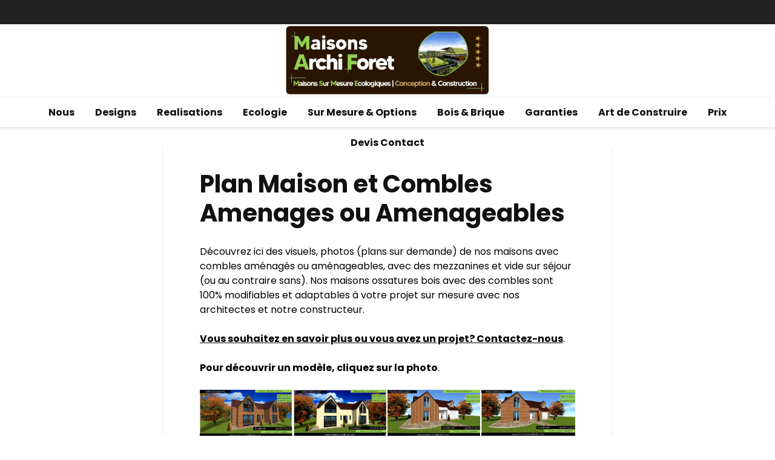

--- FILE ---
content_type: text/html; charset=UTF-8
request_url: https://www.maisonsarchiforet.com/plan-maison-avec-combles-amenages-ou-amenageables/
body_size: 17198
content:
<!DOCTYPE html>
<html lang="fr-FR" class="no-js">
<head>
	<meta charset="UTF-8">
	<meta name="viewport" content="width=device-width,initial-scale=1.0">
		<meta name='robots' content='index, follow, max-image-preview:large, max-snippet:-1, max-video-preview:-1' />

	<!-- This site is optimized with the Yoast SEO plugin v26.8 - https://yoast.com/product/yoast-seo-wordpress/ -->
	<title>Plan Maison et Combles Amenages ou Amenageables - Maisons ArchiForet - Designer Constructeur de Maison Sur Mesure d&#039;Architecte Moderne et Design, Toit Plat, 4 pans, Bardage Bois ou Parement Pierre, Ecologique RE 2020 et Passive</title>
	<link rel="canonical" href="https://www.maisonsarchiforet.com/plan-maison-avec-combles-amenages-ou-amenageables/" />
	<meta property="og:locale" content="fr_FR" />
	<meta property="og:type" content="article" />
	<meta property="og:title" content="Plan Maison et Combles Amenages ou Amenageables - Maisons ArchiForet - Designer Constructeur de Maison Sur Mesure d&#039;Architecte Moderne et Design, Toit Plat, 4 pans, Bardage Bois ou Parement Pierre, Ecologique RE 2020 et Passive" />
	<meta property="og:description" content="Découvrez ici des visuels, photos (plans sur demande) de nos maisons avec combles aménagés ou aménageables, avec des mezzanines et vide sur séjour (ou au contraire sans). Nos maisons ossatures bois avec des combles sont 100% modifiables et adaptables à votre projet sur mesure avec nos architectes et notre constructeur. Vous souhaitez en savoir plus [&hellip;]" />
	<meta property="og:url" content="https://www.maisonsarchiforet.com/plan-maison-avec-combles-amenages-ou-amenageables/" />
	<meta property="og:site_name" content="Maisons ArchiForet - Designer Constructeur de Maison Sur Mesure d&#039;Architecte Moderne et Design, Toit Plat, 4 pans, Bardage Bois ou Parement Pierre, Ecologique RE 2020 et Passive" />
	<meta property="article:modified_time" content="2012-12-28T19:16:16+00:00" />
	<meta property="og:image" content="https://www.maisonsarchiforet.com/wp-content/uploads/2012/12/plan-et-photo-de-maisons-avec-combles-amenages-ou-amenageables-en-ossature-bois-par-architecte-constructeur.jpg" />
	<meta property="og:image:width" content="789" />
	<meta property="og:image:height" content="421" />
	<meta property="og:image:type" content="image/jpeg" />
	<meta name="twitter:card" content="summary_large_image" />
	<script type="application/ld+json" class="yoast-schema-graph">{"@context":"https://schema.org","@graph":[{"@type":"WebPage","@id":"https://www.maisonsarchiforet.com/plan-maison-avec-combles-amenages-ou-amenageables/","url":"https://www.maisonsarchiforet.com/plan-maison-avec-combles-amenages-ou-amenageables/","name":"Plan Maison et Combles Amenages ou Amenageables - Maisons ArchiForet - Designer Constructeur de Maison Sur Mesure d&#039;Architecte Moderne et Design, Toit Plat, 4 pans, Bardage Bois ou Parement Pierre, Ecologique RE 2020 et Passive","isPartOf":{"@id":"https://www.maisonsarchiforet.com/#website"},"primaryImageOfPage":{"@id":"https://www.maisonsarchiforet.com/plan-maison-avec-combles-amenages-ou-amenageables/#primaryimage"},"image":{"@id":"https://www.maisonsarchiforet.com/plan-maison-avec-combles-amenages-ou-amenageables/#primaryimage"},"thumbnailUrl":"https://www.maisonsarchiforet.com/wp-content/uploads/2012/12/plan-et-photo-de-maisons-avec-combles-amenages-ou-amenageables-en-ossature-bois-par-architecte-constructeur.jpg","datePublished":"2012-12-21T09:13:09+00:00","dateModified":"2012-12-28T19:16:16+00:00","breadcrumb":{"@id":"https://www.maisonsarchiforet.com/plan-maison-avec-combles-amenages-ou-amenageables/#breadcrumb"},"inLanguage":"fr-FR","potentialAction":[{"@type":"ReadAction","target":["https://www.maisonsarchiforet.com/plan-maison-avec-combles-amenages-ou-amenageables/"]}]},{"@type":"ImageObject","inLanguage":"fr-FR","@id":"https://www.maisonsarchiforet.com/plan-maison-avec-combles-amenages-ou-amenageables/#primaryimage","url":"https://www.maisonsarchiforet.com/wp-content/uploads/2012/12/plan-et-photo-de-maisons-avec-combles-amenages-ou-amenageables-en-ossature-bois-par-architecte-constructeur.jpg","contentUrl":"https://www.maisonsarchiforet.com/wp-content/uploads/2012/12/plan-et-photo-de-maisons-avec-combles-amenages-ou-amenageables-en-ossature-bois-par-architecte-constructeur.jpg","width":"789","height":"421"},{"@type":"BreadcrumbList","@id":"https://www.maisonsarchiforet.com/plan-maison-avec-combles-amenages-ou-amenageables/#breadcrumb","itemListElement":[{"@type":"ListItem","position":1,"name":"Accueil","item":"https://www.maisonsarchiforet.com/"},{"@type":"ListItem","position":2,"name":"Plan Maison et Combles Amenages ou Amenageables"}]},{"@type":"WebSite","@id":"https://www.maisonsarchiforet.com/#website","url":"https://www.maisonsarchiforet.com/","name":"Maisons ArchiForet - Designer Constructeur de Maison Sur Mesure d&#039;Architecte Moderne et Design, Toit Plat, 4 pans, Bardage Bois ou Parement Pierre, Ecologique RE 2020 et Passive","description":"Maisons ArchiForet - Designer Constructeur de Maison Sur Mesure d&#039;Architecte Moderne et Design, Toit Plat, 4 pans, Bardage Bois ou Parement Pierre, Ecologique RE 2020 et Passive","potentialAction":[{"@type":"SearchAction","target":{"@type":"EntryPoint","urlTemplate":"https://www.maisonsarchiforet.com/?s={search_term_string}"},"query-input":{"@type":"PropertyValueSpecification","valueRequired":true,"valueName":"search_term_string"}}],"inLanguage":"fr-FR"}]}</script>
	<!-- / Yoast SEO plugin. -->


<link rel='dns-prefetch' href='//fonts.googleapis.com' />
<link rel="alternate" title="oEmbed (JSON)" type="application/json+oembed" href="https://www.maisonsarchiforet.com/wp-json/oembed/1.0/embed?url=https%3A%2F%2Fwww.maisonsarchiforet.com%2Fplan-maison-avec-combles-amenages-ou-amenageables%2F" />
<link rel="alternate" title="oEmbed (XML)" type="text/xml+oembed" href="https://www.maisonsarchiforet.com/wp-json/oembed/1.0/embed?url=https%3A%2F%2Fwww.maisonsarchiforet.com%2Fplan-maison-avec-combles-amenages-ou-amenageables%2F&#038;format=xml" />
<style id='wp-img-auto-sizes-contain-inline-css' type='text/css'>
img:is([sizes=auto i],[sizes^="auto," i]){contain-intrinsic-size:3000px 1500px}
/*# sourceURL=wp-img-auto-sizes-contain-inline-css */
</style>
<style id='wp-emoji-styles-inline-css' type='text/css'>

	img.wp-smiley, img.emoji {
		display: inline !important;
		border: none !important;
		box-shadow: none !important;
		height: 1em !important;
		width: 1em !important;
		margin: 0 0.07em !important;
		vertical-align: -0.1em !important;
		background: none !important;
		padding: 0 !important;
	}
/*# sourceURL=wp-emoji-styles-inline-css */
</style>
<style id='wp-block-library-inline-css' type='text/css'>
:root{--wp-block-synced-color:#7a00df;--wp-block-synced-color--rgb:122,0,223;--wp-bound-block-color:var(--wp-block-synced-color);--wp-editor-canvas-background:#ddd;--wp-admin-theme-color:#007cba;--wp-admin-theme-color--rgb:0,124,186;--wp-admin-theme-color-darker-10:#006ba1;--wp-admin-theme-color-darker-10--rgb:0,107,160.5;--wp-admin-theme-color-darker-20:#005a87;--wp-admin-theme-color-darker-20--rgb:0,90,135;--wp-admin-border-width-focus:2px}@media (min-resolution:192dpi){:root{--wp-admin-border-width-focus:1.5px}}.wp-element-button{cursor:pointer}:root .has-very-light-gray-background-color{background-color:#eee}:root .has-very-dark-gray-background-color{background-color:#313131}:root .has-very-light-gray-color{color:#eee}:root .has-very-dark-gray-color{color:#313131}:root .has-vivid-green-cyan-to-vivid-cyan-blue-gradient-background{background:linear-gradient(135deg,#00d084,#0693e3)}:root .has-purple-crush-gradient-background{background:linear-gradient(135deg,#34e2e4,#4721fb 50%,#ab1dfe)}:root .has-hazy-dawn-gradient-background{background:linear-gradient(135deg,#faaca8,#dad0ec)}:root .has-subdued-olive-gradient-background{background:linear-gradient(135deg,#fafae1,#67a671)}:root .has-atomic-cream-gradient-background{background:linear-gradient(135deg,#fdd79a,#004a59)}:root .has-nightshade-gradient-background{background:linear-gradient(135deg,#330968,#31cdcf)}:root .has-midnight-gradient-background{background:linear-gradient(135deg,#020381,#2874fc)}:root{--wp--preset--font-size--normal:16px;--wp--preset--font-size--huge:42px}.has-regular-font-size{font-size:1em}.has-larger-font-size{font-size:2.625em}.has-normal-font-size{font-size:var(--wp--preset--font-size--normal)}.has-huge-font-size{font-size:var(--wp--preset--font-size--huge)}.has-text-align-center{text-align:center}.has-text-align-left{text-align:left}.has-text-align-right{text-align:right}.has-fit-text{white-space:nowrap!important}#end-resizable-editor-section{display:none}.aligncenter{clear:both}.items-justified-left{justify-content:flex-start}.items-justified-center{justify-content:center}.items-justified-right{justify-content:flex-end}.items-justified-space-between{justify-content:space-between}.screen-reader-text{border:0;clip-path:inset(50%);height:1px;margin:-1px;overflow:hidden;padding:0;position:absolute;width:1px;word-wrap:normal!important}.screen-reader-text:focus{background-color:#ddd;clip-path:none;color:#444;display:block;font-size:1em;height:auto;left:5px;line-height:normal;padding:15px 23px 14px;text-decoration:none;top:5px;width:auto;z-index:100000}html :where(.has-border-color){border-style:solid}html :where([style*=border-top-color]){border-top-style:solid}html :where([style*=border-right-color]){border-right-style:solid}html :where([style*=border-bottom-color]){border-bottom-style:solid}html :where([style*=border-left-color]){border-left-style:solid}html :where([style*=border-width]){border-style:solid}html :where([style*=border-top-width]){border-top-style:solid}html :where([style*=border-right-width]){border-right-style:solid}html :where([style*=border-bottom-width]){border-bottom-style:solid}html :where([style*=border-left-width]){border-left-style:solid}html :where(img[class*=wp-image-]){height:auto;max-width:100%}:where(figure){margin:0 0 1em}html :where(.is-position-sticky){--wp-admin--admin-bar--position-offset:var(--wp-admin--admin-bar--height,0px)}@media screen and (max-width:600px){html :where(.is-position-sticky){--wp-admin--admin-bar--position-offset:0px}}

/*# sourceURL=wp-block-library-inline-css */
</style><style id='global-styles-inline-css' type='text/css'>
:root{--wp--preset--aspect-ratio--square: 1;--wp--preset--aspect-ratio--4-3: 4/3;--wp--preset--aspect-ratio--3-4: 3/4;--wp--preset--aspect-ratio--3-2: 3/2;--wp--preset--aspect-ratio--2-3: 2/3;--wp--preset--aspect-ratio--16-9: 16/9;--wp--preset--aspect-ratio--9-16: 9/16;--wp--preset--color--black: #000000;--wp--preset--color--cyan-bluish-gray: #abb8c3;--wp--preset--color--white: #ffffff;--wp--preset--color--pale-pink: #f78da7;--wp--preset--color--vivid-red: #cf2e2e;--wp--preset--color--luminous-vivid-orange: #ff6900;--wp--preset--color--luminous-vivid-amber: #fcb900;--wp--preset--color--light-green-cyan: #7bdcb5;--wp--preset--color--vivid-green-cyan: #00d084;--wp--preset--color--pale-cyan-blue: #8ed1fc;--wp--preset--color--vivid-cyan-blue: #0693e3;--wp--preset--color--vivid-purple: #9b51e0;--wp--preset--color--gridlove-acc: #6b9e31;--wp--preset--color--gridlove-meta: #818181;--wp--preset--color--gridlove-txt: #000000;--wp--preset--color--gridlove-bg: #ffffff;--wp--preset--color--gridlove-highlight-acc: #b5e1ff;--wp--preset--color--gridlove-highlight-txt: #ffffff;--wp--preset--color--gridlove-highlight-bg: #083b5c;--wp--preset--gradient--vivid-cyan-blue-to-vivid-purple: linear-gradient(135deg,rgb(6,147,227) 0%,rgb(155,81,224) 100%);--wp--preset--gradient--light-green-cyan-to-vivid-green-cyan: linear-gradient(135deg,rgb(122,220,180) 0%,rgb(0,208,130) 100%);--wp--preset--gradient--luminous-vivid-amber-to-luminous-vivid-orange: linear-gradient(135deg,rgb(252,185,0) 0%,rgb(255,105,0) 100%);--wp--preset--gradient--luminous-vivid-orange-to-vivid-red: linear-gradient(135deg,rgb(255,105,0) 0%,rgb(207,46,46) 100%);--wp--preset--gradient--very-light-gray-to-cyan-bluish-gray: linear-gradient(135deg,rgb(238,238,238) 0%,rgb(169,184,195) 100%);--wp--preset--gradient--cool-to-warm-spectrum: linear-gradient(135deg,rgb(74,234,220) 0%,rgb(151,120,209) 20%,rgb(207,42,186) 40%,rgb(238,44,130) 60%,rgb(251,105,98) 80%,rgb(254,248,76) 100%);--wp--preset--gradient--blush-light-purple: linear-gradient(135deg,rgb(255,206,236) 0%,rgb(152,150,240) 100%);--wp--preset--gradient--blush-bordeaux: linear-gradient(135deg,rgb(254,205,165) 0%,rgb(254,45,45) 50%,rgb(107,0,62) 100%);--wp--preset--gradient--luminous-dusk: linear-gradient(135deg,rgb(255,203,112) 0%,rgb(199,81,192) 50%,rgb(65,88,208) 100%);--wp--preset--gradient--pale-ocean: linear-gradient(135deg,rgb(255,245,203) 0%,rgb(182,227,212) 50%,rgb(51,167,181) 100%);--wp--preset--gradient--electric-grass: linear-gradient(135deg,rgb(202,248,128) 0%,rgb(113,206,126) 100%);--wp--preset--gradient--midnight: linear-gradient(135deg,rgb(2,3,129) 0%,rgb(40,116,252) 100%);--wp--preset--font-size--small: 12.8px;--wp--preset--font-size--medium: 20px;--wp--preset--font-size--large: 20.8px;--wp--preset--font-size--x-large: 42px;--wp--preset--font-size--normal: 16px;--wp--preset--font-size--huge: 27.2px;--wp--preset--spacing--20: 0.44rem;--wp--preset--spacing--30: 0.67rem;--wp--preset--spacing--40: 1rem;--wp--preset--spacing--50: 1.5rem;--wp--preset--spacing--60: 2.25rem;--wp--preset--spacing--70: 3.38rem;--wp--preset--spacing--80: 5.06rem;--wp--preset--shadow--natural: 6px 6px 9px rgba(0, 0, 0, 0.2);--wp--preset--shadow--deep: 12px 12px 50px rgba(0, 0, 0, 0.4);--wp--preset--shadow--sharp: 6px 6px 0px rgba(0, 0, 0, 0.2);--wp--preset--shadow--outlined: 6px 6px 0px -3px rgb(255, 255, 255), 6px 6px rgb(0, 0, 0);--wp--preset--shadow--crisp: 6px 6px 0px rgb(0, 0, 0);}:where(.is-layout-flex){gap: 0.5em;}:where(.is-layout-grid){gap: 0.5em;}body .is-layout-flex{display: flex;}.is-layout-flex{flex-wrap: wrap;align-items: center;}.is-layout-flex > :is(*, div){margin: 0;}body .is-layout-grid{display: grid;}.is-layout-grid > :is(*, div){margin: 0;}:where(.wp-block-columns.is-layout-flex){gap: 2em;}:where(.wp-block-columns.is-layout-grid){gap: 2em;}:where(.wp-block-post-template.is-layout-flex){gap: 1.25em;}:where(.wp-block-post-template.is-layout-grid){gap: 1.25em;}.has-black-color{color: var(--wp--preset--color--black) !important;}.has-cyan-bluish-gray-color{color: var(--wp--preset--color--cyan-bluish-gray) !important;}.has-white-color{color: var(--wp--preset--color--white) !important;}.has-pale-pink-color{color: var(--wp--preset--color--pale-pink) !important;}.has-vivid-red-color{color: var(--wp--preset--color--vivid-red) !important;}.has-luminous-vivid-orange-color{color: var(--wp--preset--color--luminous-vivid-orange) !important;}.has-luminous-vivid-amber-color{color: var(--wp--preset--color--luminous-vivid-amber) !important;}.has-light-green-cyan-color{color: var(--wp--preset--color--light-green-cyan) !important;}.has-vivid-green-cyan-color{color: var(--wp--preset--color--vivid-green-cyan) !important;}.has-pale-cyan-blue-color{color: var(--wp--preset--color--pale-cyan-blue) !important;}.has-vivid-cyan-blue-color{color: var(--wp--preset--color--vivid-cyan-blue) !important;}.has-vivid-purple-color{color: var(--wp--preset--color--vivid-purple) !important;}.has-black-background-color{background-color: var(--wp--preset--color--black) !important;}.has-cyan-bluish-gray-background-color{background-color: var(--wp--preset--color--cyan-bluish-gray) !important;}.has-white-background-color{background-color: var(--wp--preset--color--white) !important;}.has-pale-pink-background-color{background-color: var(--wp--preset--color--pale-pink) !important;}.has-vivid-red-background-color{background-color: var(--wp--preset--color--vivid-red) !important;}.has-luminous-vivid-orange-background-color{background-color: var(--wp--preset--color--luminous-vivid-orange) !important;}.has-luminous-vivid-amber-background-color{background-color: var(--wp--preset--color--luminous-vivid-amber) !important;}.has-light-green-cyan-background-color{background-color: var(--wp--preset--color--light-green-cyan) !important;}.has-vivid-green-cyan-background-color{background-color: var(--wp--preset--color--vivid-green-cyan) !important;}.has-pale-cyan-blue-background-color{background-color: var(--wp--preset--color--pale-cyan-blue) !important;}.has-vivid-cyan-blue-background-color{background-color: var(--wp--preset--color--vivid-cyan-blue) !important;}.has-vivid-purple-background-color{background-color: var(--wp--preset--color--vivid-purple) !important;}.has-black-border-color{border-color: var(--wp--preset--color--black) !important;}.has-cyan-bluish-gray-border-color{border-color: var(--wp--preset--color--cyan-bluish-gray) !important;}.has-white-border-color{border-color: var(--wp--preset--color--white) !important;}.has-pale-pink-border-color{border-color: var(--wp--preset--color--pale-pink) !important;}.has-vivid-red-border-color{border-color: var(--wp--preset--color--vivid-red) !important;}.has-luminous-vivid-orange-border-color{border-color: var(--wp--preset--color--luminous-vivid-orange) !important;}.has-luminous-vivid-amber-border-color{border-color: var(--wp--preset--color--luminous-vivid-amber) !important;}.has-light-green-cyan-border-color{border-color: var(--wp--preset--color--light-green-cyan) !important;}.has-vivid-green-cyan-border-color{border-color: var(--wp--preset--color--vivid-green-cyan) !important;}.has-pale-cyan-blue-border-color{border-color: var(--wp--preset--color--pale-cyan-blue) !important;}.has-vivid-cyan-blue-border-color{border-color: var(--wp--preset--color--vivid-cyan-blue) !important;}.has-vivid-purple-border-color{border-color: var(--wp--preset--color--vivid-purple) !important;}.has-vivid-cyan-blue-to-vivid-purple-gradient-background{background: var(--wp--preset--gradient--vivid-cyan-blue-to-vivid-purple) !important;}.has-light-green-cyan-to-vivid-green-cyan-gradient-background{background: var(--wp--preset--gradient--light-green-cyan-to-vivid-green-cyan) !important;}.has-luminous-vivid-amber-to-luminous-vivid-orange-gradient-background{background: var(--wp--preset--gradient--luminous-vivid-amber-to-luminous-vivid-orange) !important;}.has-luminous-vivid-orange-to-vivid-red-gradient-background{background: var(--wp--preset--gradient--luminous-vivid-orange-to-vivid-red) !important;}.has-very-light-gray-to-cyan-bluish-gray-gradient-background{background: var(--wp--preset--gradient--very-light-gray-to-cyan-bluish-gray) !important;}.has-cool-to-warm-spectrum-gradient-background{background: var(--wp--preset--gradient--cool-to-warm-spectrum) !important;}.has-blush-light-purple-gradient-background{background: var(--wp--preset--gradient--blush-light-purple) !important;}.has-blush-bordeaux-gradient-background{background: var(--wp--preset--gradient--blush-bordeaux) !important;}.has-luminous-dusk-gradient-background{background: var(--wp--preset--gradient--luminous-dusk) !important;}.has-pale-ocean-gradient-background{background: var(--wp--preset--gradient--pale-ocean) !important;}.has-electric-grass-gradient-background{background: var(--wp--preset--gradient--electric-grass) !important;}.has-midnight-gradient-background{background: var(--wp--preset--gradient--midnight) !important;}.has-small-font-size{font-size: var(--wp--preset--font-size--small) !important;}.has-medium-font-size{font-size: var(--wp--preset--font-size--medium) !important;}.has-large-font-size{font-size: var(--wp--preset--font-size--large) !important;}.has-x-large-font-size{font-size: var(--wp--preset--font-size--x-large) !important;}
/*# sourceURL=global-styles-inline-css */
</style>

<style id='classic-theme-styles-inline-css' type='text/css'>
/*! This file is auto-generated */
.wp-block-button__link{color:#fff;background-color:#32373c;border-radius:9999px;box-shadow:none;text-decoration:none;padding:calc(.667em + 2px) calc(1.333em + 2px);font-size:1.125em}.wp-block-file__button{background:#32373c;color:#fff;text-decoration:none}
/*# sourceURL=/wp-includes/css/classic-themes.min.css */
</style>
<link rel='stylesheet' id='contact-form-7-css' href='https://www.maisonsarchiforet.com/wp-content/plugins/contact-form-7/includes/css/styles.css?ver=6.1.4' type='text/css' media='all' />
<link rel='stylesheet' id='mks_shortcodes_simple_line_icons-css' href='https://www.maisonsarchiforet.com/wp-content/plugins/meks-flexible-shortcodes/css/simple-line/simple-line-icons.css?ver=1.3.8' type='text/css' media='screen' />
<link rel='stylesheet' id='mks_shortcodes_css-css' href='https://www.maisonsarchiforet.com/wp-content/plugins/meks-flexible-shortcodes/css/style.css?ver=1.3.8' type='text/css' media='screen' />
<link rel='stylesheet' id='gridlove2-style-css' href='https://www.maisonsarchiforet.com/wp-content/themes/gridlove2/style.css?ver=c0daa58d4c212726c7c158c1d43214eb' type='text/css' media='all' />
<link rel='stylesheet' id='gridlove2-child-style-css' href='https://www.maisonsarchiforet.com/wp-content/themes/gridlove-child/style.css?ver=2.0' type='text/css' media='all' />
<link rel='stylesheet' id='gridlove-fonts-css' href='https://fonts.googleapis.com/css?family=Poppins%3A400%2C700&#038;subset=latin%2Clatin-ext&#038;ver=2.0' type='text/css' media='all' />
<link rel='stylesheet' id='gridlove-main-css' href='https://www.maisonsarchiforet.com/wp-content/themes/gridlove2/assets/css/min.css?ver=2.0' type='text/css' media='all' />
<style id='gridlove-main-inline-css' type='text/css'>
body{font-size: 16px;}h1, .h1 {font-size: 40px;}h2, .h2,.col-lg-12 .gridlove-post-b .h3 {font-size: 26px;}h3, .h3 {font-size: 22px;}h4, .h4 {font-size: 20px;}h5, .h5 {font-size: 18px;}h6, .h6 {font-size: 16px;}.widget, .gridlove-header-responsive .sub-menu, .gridlove-site-header .sub-menu{font-size: 14px;}.gridlove-main-navigation {font-size: 16px;}.gridlove-post {font-size: 16px;}body{background-color: #ffffff;color: #000000;font-family: 'Poppins';font-weight: 400;}h1, h2, h3, h4, h5, h6,.h1, .h2, .h3, .h4, .h5, .h6,blockquote,thead td,.comment-author b,q:before,#bbpress-forums .bbp-forum-title, #bbpress-forums .bbp-topic-permalink{color: #111111;font-family: 'Poppins';font-weight: 700;}.gridlove-main-nav a,.gridlove-posts-widget a{font-family: 'Poppins';font-weight: 700;}.gridlove-header-top{background-color: #222222;color: #dddddd;}.gridlove-header-top a{color: #dddddd;}.gridlove-header-top a:hover{color: #ffffff;}.gridlove-header-wrapper,.gridlove-header-middle .sub-menu,.gridlove-header-responsive,.gridlove-header-responsive .sub-menu{background-color:#ffffff; }.gridlove-header-middle,.gridlove-header-middle a,.gridlove-header-responsive,.gridlove-header-responsive a{color: #111111;}.gridlove-header-middle a:hover,.gridlove-header-middle .gridlove-sidebar-action:hover,.gridlove-header-middle .gridlove-actions-button > span:hover,.gridlove-header-middle .current_page_item > a,.gridlove-header-middle .current_page_ancestor > a,.gridlove-header-middle .current-menu-item > a,.gridlove-header-middle .current-menu-ancestor > a,.gridlove-header-middle .gridlove-category-menu article:hover a,.gridlove-header-responsive a:hover{color: #009cff;}.gridlove-header-middle .active>span,.gridlove-header-middle .gridlove-main-nav>li.menu-item-has-children:hover>a,.gridlove-header-middle .gridlove-social-icons:hover>span,.gridlove-header-responsive .active>span{background-color: rgba(17,17,17,0.05)}.gridlove-header-middle .gridlove-button-search{background-color: #009cff;}.gridlove-header-middle .gridlove-search-form input{border-color: rgba(17,17,17,0.1)}.gridlove-header-middle .sub-menu,.gridlove-header-responsive .sub-menu{border-top: 1px solid rgba(17,17,17,0.05)}.gridlove-header-middle{height: 120px;}.gridlove-logo{max-height: 120px;}.gridlove-branding-bg{background:#f0233b;}.gridlove-header-responsive .gridlove-actions-button:hover >span{color:#009cff;}.gridlove-sidebar-action .gridlove-bars:before,.gridlove-sidebar-action .gridlove-bars:after{background:#111111;}.gridlove-sidebar-action:hover .gridlove-bars:before,.gridlove-sidebar-action:hover .gridlove-bars:after{background:#009cff;}.gridlove-sidebar-action .gridlove-bars{border-color: #111111;}.gridlove-sidebar-action:hover .gridlove-bars{border-color:#009cff;}.gridlove-header-bottom .sub-menu{ background-color:#ffffff;}.gridlove-header-bottom .sub-menu a{color:#111111;}.gridlove-header-bottom .sub-menu a:hover,.gridlove-header-bottom .gridlove-category-menu article:hover a{color:#009cff;}.gridlove-header-bottom{background-color:#ffffff;}.gridlove-header-bottom,.gridlove-header-bottom a{color: #111111;}.gridlove-header-bottom a:hover,.gridlove-header-bottom .gridlove-sidebar-action:hover,.gridlove-header-bottom .gridlove-actions-button > span:hover,.gridlove-header-bottom .current_page_item > a,.gridlove-header-bottom .current_page_ancestor > a,.gridlove-header-bottom .current-menu-item > a,.gridlove-header-bottom .current-menu-ancestor > a {color: #009cff;}.gridlove-header-bottom .active>span,.gridlove-header-bottom .gridlove-main-nav>li.menu-item-has-children:hover>a,.gridlove-header-bottom .gridlove-social-icons:hover>span{background-color: rgba(17,17,17,0.05)}.gridlove-header-bottom .gridlove-search-form input{border-color: rgba(17,17,17,0.1)}.gridlove-header-bottom,.gridlove-header-bottom .sub-menu{border-top: 1px solid rgba(17,17,17,0.07)}.gridlove-header-bottom .gridlove-button-search{background-color: #009cff;}.gridlove-header-sticky,.gridlove-header-sticky .sub-menu{background-color:#ffffff; }.gridlove-header-sticky,.gridlove-header-sticky a{color: #111111;}.gridlove-header-sticky a:hover,.gridlove-header-sticky .gridlove-sidebar-action:hover,.gridlove-header-sticky .gridlove-actions-button > span:hover,.gridlove-header-sticky .current_page_item > a,.gridlove-header-sticky .current_page_ancestor > a,.gridlove-header-sticky .current-menu-item > a,.gridlove-header-sticky .current-menu-ancestor > a,.gridlove-header-sticky .gridlove-category-menu article:hover a{color: #009cff;}.gridlove-header-sticky .active>span,.gridlove-header-sticky .gridlove-main-nav>li.menu-item-has-children:hover>a,.gridlove-header-sticky .gridlove-social-icons:hover>span{background-color: rgba(17,17,17,0.05)}.gridlove-header-sticky .gridlove-search-form input{border-color: rgba(17,17,17,0.1)}.gridlove-header-sticky .sub-menu{border-top: 1px solid rgba(17,17,17,0.05)}.gridlove-header-sticky .gridlove-button-search{background-color: #009cff;}.gridlove-cover-area,.gridlove-cover{height:350px; }.gridlove-cover-area .gridlove-cover-bg img{width:1500px; }.gridlove-box,#disqus_thread{background: #ffffff;}a{color: #000000;}.entry-title a{ color: #111111;}a:hover,.comment-reply-link,#cancel-comment-reply-link,.gridlove-box .entry-title a:hover,.gridlove-posts-widget article:hover a{color: #6b9e31;}.entry-content p a,.widget_text a,.entry-content ul a,.entry-content ol a,.gridlove-text-module-content p a{color: #6b9e31; border-color: rgba(107,158,49,0.8);}.entry-content p a:hover,.widget_text a:hover,.entry-content ul a:hover,.entry-content ol a:hover,.gridlove-text-module-content p a:hover{border-bottom: 1px solid transparent;}.comment-reply-link:hover,.gallery .gallery-item a:after, .wp-block-gallery .blocks-gallery-item a:after, .entry-content a.gridlove-popup-img {color: #000000; }.gridlove-post-b .box-col-b:only-child .entry-title a,.gridlove-post-d .entry-overlay:only-child .entry-title a{color: #111111;}.gridlove-post-b .box-col-b:only-child .entry-title a:hover,.gridlove-post-d .entry-overlay:only-child .entry-title a:hover,.gridlove-content .entry-header .gridlove-breadcrumbs a,.gridlove-content .entry-header .gridlove-breadcrumbs a:hover,.module-header .gridlove-breadcrumbs a,.module-header .gridlove-breadcrumbs a:hover { color: #6b9e31; }.gridlove-post-b .box-col-b:only-child .meta-item,.gridlove-post-b .box-col-b:only-child .entry-meta a,.gridlove-post-b .box-col-b:only-child .entry-meta span,.gridlove-post-d .entry-overlay:only-child .meta-item,.gridlove-post-d .entry-overlay:only-child .entry-meta a,.gridlove-post-d .entry-overlay:only-child .entry-meta span {color: #818181;}.entry-meta .meta-item, .entry-meta a, .entry-meta span,.comment-metadata a{color: #818181;}blockquote{color: rgba(17,17,17,0.8);}blockquote:before{color: rgba(17,17,17,0.15);}.entry-meta a:hover{color: #111111;}.widget_tag_cloud a,.entry-tags a,.entry-content .wp-block-tag-cloud a{ background: rgba(0,0,0,0.1); color: #000000; }.submit,.gridlove-button,.mks_autor_link_wrap a,.mks_read_more a,input[type="submit"],button[type="submit"],.gridlove-cat, .gridlove-pill,.gridlove-button-search,body div.wpforms-container-full .wpforms-form input[type=submit], body div.wpforms-container-full .wpforms-form button[type=submit], body div.wpforms-container-full .wpforms-form .wpforms-page-button,.add_to_cart_button{color:#FFF;background-color: #6b9e31;}body div.wpforms-container-full .wpforms-form input[type=submit]:hover, body div.wpforms-container-full .wpforms-form input[type=submit]:focus, body div.wpforms-container-full .wpforms-form input[type=submit]:active, body div.wpforms-container-full .wpforms-form button[type=submit]:hover, body div.wpforms-container-full .wpforms-form button[type=submit]:focus, body div.wpforms-container-full .wpforms-form button[type=submit]:active, body div.wpforms-container-full .wpforms-form .wpforms-page-button:hover, body div.wpforms-container-full .wpforms-form .wpforms-page-button:active, body div.wpforms-container-full .wpforms-form .wpforms-page-button:focus {color:#FFF;background-color: #6b9e31;}.wp-block-button__link{background-color: #6b9e31; }.gridlove-button:hover,.add_to_cart_button:hover{color:#FFF;}.gridlove-share a:hover{background:rgba(17, 17, 17, .8);color:#FFF;}.gridlove-pill:hover,.gridlove-author-links a:hover,.entry-category a:hover{background: #111;color: #FFF;}.gridlove-cover-content .entry-category a:hover,.entry-overlay .entry-category a:hover,.gridlove-highlight .entry-category a:hover,.gridlove-box.gridlove-post-d .entry-overlay .entry-category a:hover,.gridlove-post-a .entry-category a:hover,.gridlove-highlight .gridlove-format-icon{background: #FFF;color: #111;}.gridlove-author, .gridlove-prev-next-nav,.comment .comment-respond{border-color: rgba(0,0,0,0.1);}.gridlove-load-more a,.gridlove-pagination .gridlove-next a,.gridlove-pagination .gridlove-prev a,.gridlove-pagination .next,.gridlove-pagination .prev,.gridlove-infinite-scroll a,.double-bounce1, .double-bounce2,.gridlove-link-pages > span,.module-actions ul.page-numbers span.page-numbers{color:#FFF;background-color: #6b9e31;}.gridlove-pagination .current{background-color:rgba(0,0,0,0.1);}.gridlove-highlight{background: #083b5c;}.gridlove-highlight,.gridlove-highlight h4,.gridlove-highlight a{color: #ffffff;}.gridlove-highlight .entry-meta .meta-item, .gridlove-highlight .entry-meta a, .gridlove-highlight .entry-meta span,.gridlove-highlight p{color: rgba(255,255,255,0.8);}.gridlove-highlight .gridlove-author-links .fa-link,.gridlove-highlight .gridlove_category_widget .gridlove-full-color li a:after{background: #b5e1ff;}.gridlove-highlight .entry-meta a:hover{color: #ffffff;}.gridlove-highlight.gridlove-post-d .entry-image a:after{background-color: rgba(8,59,92,0.7);}.gridlove-highlight.gridlove-post-d:hover .entry-image a:after{background-color: rgba(8,59,92,0.9);}.gridlove-highlight.gridlove-post-a .entry-image:hover>a:after, .gridlove-highlight.gridlove-post-b .entry-image:hover a:after{background-color: rgba(8,59,92,0.2);}.gridlove-highlight .gridlove-slider-controls > div{background-color: rgba(255,255,255,0.1);color: #ffffff; }.gridlove-highlight .gridlove-slider-controls > div:hover{background-color: rgba(255,255,255,0.3);color: #ffffff; }.gridlove-highlight.gridlove-box .entry-title a:hover{color: #b5e1ff;}.gridlove-highlight.widget_meta a, .gridlove-highlight.widget_recent_entries li, .gridlove-highlight.widget_recent_comments li, .gridlove-highlight.widget_nav_menu a, .gridlove-highlight.widget_archive li, .gridlove-highlight.widget_pages a{border-color: rgba(255,255,255,0.1);}.gridlove-cover-content .entry-meta .meta-item, .gridlove-cover-content .entry-meta a, .gridlove-cover-content .entry-meta span,.gridlove-cover-area .gridlove-breadcrumbs,.gridlove-cover-area .gridlove-breadcrumbs a,.gridlove-cover-area .gridlove-breadcrumbs .breadcrumb_last,body .gridlove-content .entry-overlay .gridlove-breadcrumbs {color: rgba(255, 255, 255, .8);}.gridlove-cover-content .entry-meta a:hover,.gridlove-cover-area .gridlove-breadcrumbs a:hover {color: rgba(255, 255, 255, 1);}.module-title h2,.module-title .h2{ color: #111111; }.gridlove-action-link,.gridlove-slider-controls > div,.module-actions ul.page-numbers .next.page-numbers,.module-actions ul.page-numbers .prev.page-numbers{background: rgba(17,17,17,0.1); color: #111111; }.gridlove-slider-controls > div:hover,.gridlove-action-link:hover,.module-actions ul.page-numbers .next.page-numbers:hover,.module-actions ul.page-numbers .prev.page-numbers:hover{color: #111111;background: rgba(17,17,17,0.3); }.gridlove-pn-ico,.gridlove-author-links .fa-link{background: rgba(0,0,0,0.1); color: #000000;}.gridlove-prev-next-nav a:hover .gridlove-pn-ico{background: rgba(107,158,49,1); color: #ffffff;}.widget_meta a,.widget_recent_entries li,.widget_recent_comments li,.widget_nav_menu a,.widget_archive li,.widget_pages a,.widget_categories li,.gridlove_category_widget .gridlove-count-color li,.widget_categories .children li,.widget_archiv .children li{border-color: rgba(0,0,0,0.1);}.widget_recent_entries a:hover,.menu-item-has-children.active > span,.menu-item-has-children.active > a,.gridlove-nav-widget-acordion:hover,.widget_recent_comments .recentcomments a.url:hover{color: #6b9e31;}.widget_recent_comments .url,.post-date,.widget_recent_comments .recentcomments,.gridlove-nav-widget-acordion,.widget_archive li,.rss-date,.widget_categories li,.widget_archive li{color:#818181;}.widget_pages .children,.widget_nav_menu .sub-menu{background:#6b9e31;color:#FFF;}.widget_pages .children a,.widget_nav_menu .sub-menu a,.widget_nav_menu .sub-menu span,.widget_pages .children span{color:#FFF;}.widget_tag_cloud a:hover,.entry-tags a:hover,.entry-content .wp-block-tag-cloud a:hover{background: #6b9e31;color:#FFF;}.gridlove-footer{background: #111111;color: #ffffff;}.gridlove-footer .widget-title{color: #ffffff;}.gridlove-footer a{color: rgba(255,255,255,0.8);}.gridlove-footer a:hover{color: #ffffff;}.gridlove-footer .widget_recent_comments .url, .gridlove-footer .post-date, .gridlove-footer .widget_recent_comments .recentcomments, .gridlove-footer .gridlove-nav-widget-acordion, .gridlove-footer .widget_archive li, .gridlove-footer .rss-date{color: rgba(255,255,255,0.8); }.gridlove-footer .widget_meta a, .gridlove-footer .widget_recent_entries li, .gridlove-footer .widget_recent_comments li, .gridlove-footer .widget_nav_menu a, .gridlove-footer .widget_archive li, .gridlove-footer .widget_pages a,.gridlove-footer table,.gridlove-footer td,.gridlove-footer th,.gridlove-footer .widget_calendar table,.gridlove-footer .widget.widget_categories select,.gridlove-footer .widget_calendar table tfoot tr td{border-color: rgba(255,255,255,0.2);}table,thead,td,th,.widget_calendar table{ border-color: rgba(0,0,0,0.1);}input[type="text"], input[type="email"],input[type="search"], input[type="url"], input[type="tel"], input[type="number"], input[type="date"], input[type="password"], select, textarea{border-color: rgba(0,0,0,0.2);}.gridlove-site-content div.mejs-container .mejs-controls {background-color: rgba(0,0,0,0.1);}body .gridlove-site-content .mejs-controls .mejs-time-rail .mejs-time-current{background: #6b9e31;}body .gridlove-site-content .mejs-video.mejs-container .mejs-controls{background-color: rgba(255,255,255,0.9);}.wp-block-cover .wp-block-cover-image-text, .wp-block-cover .wp-block-cover-text, .wp-block-cover h2, .wp-block-cover-image .wp-block-cover-image-text, .wp-block-cover-image .wp-block-cover-text, .wp-block-cover-image h2{font-family: 'Poppins';font-weight: 700; }.wp-block-cover-image .wp-block-cover-image-text, .wp-block-cover-image h2{font-size: 26px;}.widget_display_replies li, .widget_display_topics li{ color:#818181; }.has-small-font-size{ font-size: 12px;}.has-large-font-size{ font-size: 20px;}.has-huge-font-size{ font-size: 25px;}@media(min-width: 1024px){.has-small-font-size{ font-size: 12px;}.has-normal-font-size{ font-size: 16px;}.has-large-font-size{ font-size: 20px;}.has-huge-font-size{ font-size: 27px;}}.has-gridlove-acc-background-color{ background-color: #6b9e31;}.has-gridlove-acc-color{ color: #6b9e31;}.has-gridlove-meta-background-color{ background-color: #818181;}.has-gridlove-meta-color{ color: #818181;}.has-gridlove-txt-background-color{ background-color: #000000;}.has-gridlove-txt-color{ color: #000000;}.has-gridlove-bg-background-color{ background-color: #ffffff;}.has-gridlove-bg-color{ color: #ffffff;}.has-gridlove-highlight-acc-background-color{ background-color: #b5e1ff;}.has-gridlove-highlight-acc-color{ color: #b5e1ff;}.has-gridlove-highlight-txt-background-color{ background-color: #ffffff;}.has-gridlove-highlight-txt-color{ color: #ffffff;}.has-gridlove-highlight-bg-background-color{ background-color: #083b5c;}.has-gridlove-highlight-bg-color{ color: #083b5c;}.gridlove-cats .gridlove-cat .entry-overlay-wrapper .entry-image:after, .gridlove-cat.gridlove-post-d .entry-image a:after { background-color: rgba(107,158,49,0.7); }.gridlove-cat.gridlove-post-d:hover .entry-image a:after { background-color: rgba(107,158,49,0.9); }
/*# sourceURL=gridlove-main-inline-css */
</style>
<link rel='stylesheet' id='meks-ads-widget-css' href='https://www.maisonsarchiforet.com/wp-content/plugins/meks-easy-ads-widget/css/style.css?ver=2.0.9' type='text/css' media='all' />
<link rel='stylesheet' id='meks_instagram-widget-styles-css' href='https://www.maisonsarchiforet.com/wp-content/plugins/meks-easy-instagram-widget/css/widget.css?ver=c0daa58d4c212726c7c158c1d43214eb' type='text/css' media='all' />
<link rel='stylesheet' id='meks-flickr-widget-css' href='https://www.maisonsarchiforet.com/wp-content/plugins/meks-simple-flickr-widget/css/style.css?ver=1.3' type='text/css' media='all' />
<link rel='stylesheet' id='meks-author-widget-css' href='https://www.maisonsarchiforet.com/wp-content/plugins/meks-smart-author-widget/css/style.css?ver=1.1.5' type='text/css' media='all' />
<link rel='stylesheet' id='meks-social-widget-css' href='https://www.maisonsarchiforet.com/wp-content/plugins/meks-smart-social-widget/css/style.css?ver=1.6.5' type='text/css' media='all' />
<link rel='stylesheet' id='meks-themeforest-widget-css' href='https://www.maisonsarchiforet.com/wp-content/plugins/meks-themeforest-smart-widget/css/style.css?ver=1.6' type='text/css' media='all' />
<link rel='stylesheet' id='meks_ess-main-css' href='https://www.maisonsarchiforet.com/wp-content/plugins/meks-easy-social-share/assets/css/main.css?ver=1.3' type='text/css' media='all' />
<script type="text/javascript" src="https://www.maisonsarchiforet.com/wp-includes/js/jquery/jquery.min.js?ver=3.7.1" id="jquery-core-js"></script>
<script type="text/javascript" src="https://www.maisonsarchiforet.com/wp-includes/js/jquery/jquery-migrate.min.js?ver=3.4.1" id="jquery-migrate-js"></script>
<link rel="https://api.w.org/" href="https://www.maisonsarchiforet.com/wp-json/" /><link rel="alternate" title="JSON" type="application/json" href="https://www.maisonsarchiforet.com/wp-json/wp/v2/pages/403" /><meta name="generator" content="Redux 4.5.10" /><link rel="icon" href="https://www.maisonsarchiforet.com/wp-content/uploads/2026/01/cropped-favicon-logo-maisons-archiforet-designer-constructeur-de-maisons-ecologiques-sur-mesure-design-et-moderne-type-architecte-32x32.jpg" sizes="32x32" />
<link rel="icon" href="https://www.maisonsarchiforet.com/wp-content/uploads/2026/01/cropped-favicon-logo-maisons-archiforet-designer-constructeur-de-maisons-ecologiques-sur-mesure-design-et-moderne-type-architecte-192x192.jpg" sizes="192x192" />
<link rel="apple-touch-icon" href="https://www.maisonsarchiforet.com/wp-content/uploads/2026/01/cropped-favicon-logo-maisons-archiforet-designer-constructeur-de-maisons-ecologiques-sur-mesure-design-et-moderne-type-architecte-180x180.jpg" />
<meta name="msapplication-TileImage" content="https://www.maisonsarchiforet.com/wp-content/uploads/2026/01/cropped-favicon-logo-maisons-archiforet-designer-constructeur-de-maisons-ecologiques-sur-mesure-design-et-moderne-type-architecte-270x270.jpg" />
</head>

<body data-rsssl=1 class="wp-singular page-template-default page page-id-403 wp-embed-responsive wp-theme-gridlove2 wp-child-theme-gridlove-child chrome gridlove-cover-overlay-soft-dark gridlove-v_2_0 gridlove-child">

					
			
			
		<header id="header" class="gridlove-site-header hidden-md-down gridlove-header-wide gridlove-header-shadow">
				
									<div class="gridlove-header-top">
	<div class="container">

					<div class="gridlove-slot-l">
				  
			</div>
		
		
					<div class="gridlove-slot-r">
				 
			</div>
			</div>				
</div>				
				<div class="gridlove-header-4">
	<div class="gridlove-header-wrapper">
	<div class="gridlove-header-middle">
		<div class="gridlove-slot-c">
			
<div class="gridlove-site-branding  ">
			<span class="site-title h1"><a href="https://www.maisonsarchiforet.com/" rel="home"><img class="gridlove-logo" src="https://www.maisonsarchiforet.com/wp-content/uploads/2026/01/logo-maisons-archiforet-designer-constructeur-de-maisons-ecologiques-sur-mesure-design-et-moderne-type-architecte.jpg" alt="Maisons ArchiForet - Designer Constructeur de Maison Sur Mesure d&#039;Architecte Moderne et Design, Toit Plat, 4 pans, Bardage Bois ou Parement Pierre, Ecologique RE 2020 et Passive"></a></span>
	
	
</div>

		</div>
	</div>
	</div>
	<div class="gridlove-header-bottom">
		<div class="gridlove-slot-c">
			<nav class="gridlove-main-navigation">	
				<ul id="menu-menu-2026" class="gridlove-main-nav gridlove-menu"><li id="menu-item-1168" class="menu-item menu-item-type-post_type menu-item-object-page menu-item-1168"><a href="https://www.maisonsarchiforet.com/nous/">Nous</a></li>
<li id="menu-item-1165" class="menu-item menu-item-type-post_type menu-item-object-page menu-item-1165"><a href="https://www.maisonsarchiforet.com/designs/">Designs</a></li>
<li id="menu-item-1164" class="menu-item menu-item-type-post_type menu-item-object-page menu-item-1164"><a href="https://www.maisonsarchiforet.com/realisations/">Realisations</a></li>
<li id="menu-item-1170" class="menu-item menu-item-type-post_type menu-item-object-page menu-item-1170"><a href="https://www.maisonsarchiforet.com/constructeur-maison-ecologique-passive-bioclimatique/">Ecologie</a></li>
<li id="menu-item-1176" class="menu-item menu-item-type-post_type menu-item-object-page menu-item-1176"><a href="https://www.maisonsarchiforet.com/constructeur-sur-mesure/">Sur Mesure &amp; Options</a></li>
<li id="menu-item-1166" class="menu-item menu-item-type-post_type menu-item-object-page menu-item-1166"><a href="https://www.maisonsarchiforet.com/constructeur-bois-brique/">Bois &#038; Brique</a></li>
<li id="menu-item-1167" class="menu-item menu-item-type-post_type menu-item-object-page menu-item-1167"><a href="https://www.maisonsarchiforet.com/constructeur-ccmi/">Garanties</a></li>
<li id="menu-item-1185" class="menu-item menu-item-type-post_type menu-item-object-page menu-item-1185"><a href="https://www.maisonsarchiforet.com/art-de-bien-constuire/">Art de Construire</a></li>
<li id="menu-item-1211" class="menu-item menu-item-type-post_type menu-item-object-page menu-item-1211"><a href="https://www.maisonsarchiforet.com/prix-constructeur-maison-moderne-ecologique/">Prix</a></li>
<li id="menu-item-1163" class="menu-item menu-item-type-post_type menu-item-object-page menu-item-1163"><a href="https://www.maisonsarchiforet.com/devis-contact/">Devis Contact</a></li>
</ul>	</nav>					</div>
	</div>
</div>
									
											<div id="gridlove-header-sticky" class="gridlove-header-sticky">
	<div class="container">
		
		<div class="gridlove-slot-l">
						
<div class="gridlove-site-branding  ">
			<span class="site-title h1"><a href="https://www.maisonsarchiforet.com/" rel="home"><img class="gridlove-logo" src="https://www.maisonsarchiforet.com/wp-content/uploads/2026/01/logo-maisons-archiforet-designer-constructeur-de-maisons-ecologiques-sur-mesure-design-et-moderne-type-architecte.jpg" alt="Maisons ArchiForet - Designer Constructeur de Maison Sur Mesure d&#039;Architecte Moderne et Design, Toit Plat, 4 pans, Bardage Bois ou Parement Pierre, Ecologique RE 2020 et Passive"></a></span>
	
	
</div>

		</div>	
		<div class="gridlove-slot-r">
							<nav class="gridlove-main-navigation">	
				<ul id="menu-menu-2027" class="gridlove-main-nav gridlove-menu"><li class="menu-item menu-item-type-post_type menu-item-object-page menu-item-1168"><a href="https://www.maisonsarchiforet.com/nous/">Nous</a></li>
<li class="menu-item menu-item-type-post_type menu-item-object-page menu-item-1165"><a href="https://www.maisonsarchiforet.com/designs/">Designs</a></li>
<li class="menu-item menu-item-type-post_type menu-item-object-page menu-item-1164"><a href="https://www.maisonsarchiforet.com/realisations/">Realisations</a></li>
<li class="menu-item menu-item-type-post_type menu-item-object-page menu-item-1170"><a href="https://www.maisonsarchiforet.com/constructeur-maison-ecologique-passive-bioclimatique/">Ecologie</a></li>
<li class="menu-item menu-item-type-post_type menu-item-object-page menu-item-1176"><a href="https://www.maisonsarchiforet.com/constructeur-sur-mesure/">Sur Mesure &amp; Options</a></li>
<li class="menu-item menu-item-type-post_type menu-item-object-page menu-item-1166"><a href="https://www.maisonsarchiforet.com/constructeur-bois-brique/">Bois &#038; Brique</a></li>
<li class="menu-item menu-item-type-post_type menu-item-object-page menu-item-1167"><a href="https://www.maisonsarchiforet.com/constructeur-ccmi/">Garanties</a></li>
<li class="menu-item menu-item-type-post_type menu-item-object-page menu-item-1185"><a href="https://www.maisonsarchiforet.com/art-de-bien-constuire/">Art de Construire</a></li>
<li class="menu-item menu-item-type-post_type menu-item-object-page menu-item-1211"><a href="https://www.maisonsarchiforet.com/prix-constructeur-maison-moderne-ecologique/">Prix</a></li>
<li class="menu-item menu-item-type-post_type menu-item-object-page menu-item-1163"><a href="https://www.maisonsarchiforet.com/devis-contact/">Devis Contact</a></li>
</ul>	</nav>							  
		</div>
	</div>
</div>										
				
		</header>

		<div id="gridlove-header-responsive" class="gridlove-header-responsive hidden-lg-up">

	<div class="container">
		
		<div class="gridlove-site-branding mini">
		<span class="site-title h1"><a href="https://www.maisonsarchiforet.com/" rel="home"><img class="gridlove-logo-mini" src="https://www.maisonsarchiforet.com/wp-content/uploads/2026/01/logo-maisons-archiforet-designer-constructeur-de-maisons-ecologiques-sur-mesure-design-et-moderne-type-architecte.jpg" alt="Maisons ArchiForet - Designer Constructeur de Maison Sur Mesure d&#039;Architecte Moderne et Design, Toit Plat, 4 pans, Bardage Bois ou Parement Pierre, Ecologique RE 2020 et Passive"></a></span>
</div>
		<ul class="gridlove-actions gridlove-menu">

	
			<li class="gridlove-actions-button">
	<span class="gridlove-sidebar-action">
		<i class="fa fa-bars"></i>
	</span>
</li>	
</ul>
	</div>

</div>

		
	




<div id="content" class="gridlove-site-content container gridlove-sidebar-none">

	<div class="row">

    	<div class="gridlove-content gridlove-page-layout-1">

                            
               <article id="post-403" class="gridlove-box box-vm post-403 page type-page status-publish has-post-thumbnail hentry">

                    
                        
<div class="box-inner-p-bigger box-single">

    <div class="entry-header">
	    <h1 class="entry-title">Plan Maison et Combles Amenages ou Amenageables</h1></div>
    <div class="entry-content">
                            
    <p>Découvrez ici des visuels, photos (plans sur demande) de nos maisons avec combles aménagés ou aménageables, avec des mezzanines et vide sur séjour (ou au contraire sans). Nos maisons ossatures bois avec des combles sont 100% modifiables et adaptables à votre projet sur mesure avec nos architectes et notre constructeur.</p>
<p><span style="text-decoration: underline;"><strong>Vous souhaitez en savoir plus ou vous avez un projet? Contactez-nous</strong></span>.</p>
<p><strong>Pour découvrir un modèle, cliquez sur la photo</strong>.</p>
<div id='gallery-1' class='gallery galleryid-403 gallery-columns-4 gallery-size-gridlove-single'><figure class='gallery-item'>
			<div class='gallery-icon landscape'>
				<a class="gridlove-popup" href='https://www.maisonsarchiforet.com/wp-content/uploads/2012/12/Belle-Demeure-0-Maison-d-Architecte-Construction-Ossature-Bois-Combles-en-U-2-avancees-Bardage-bois2.jpg'><img fetchpriority="high" decoding="async" width="740" height="373" src="https://www.maisonsarchiforet.com/wp-content/uploads/2012/12/Belle-Demeure-0-Maison-d-Architecte-Construction-Ossature-Bois-Combles-en-U-2-avancees-Bardage-bois2.jpg" class="attachment-gridlove-single size-gridlove-single" alt="" srcset="https://www.maisonsarchiforet.com/wp-content/uploads/2012/12/Belle-Demeure-0-Maison-d-Architecte-Construction-Ossature-Bois-Combles-en-U-2-avancees-Bardage-bois2.jpg 782w, https://www.maisonsarchiforet.com/wp-content/uploads/2012/12/Belle-Demeure-0-Maison-d-Architecte-Construction-Ossature-Bois-Combles-en-U-2-avancees-Bardage-bois2-100x50.jpg 100w, https://www.maisonsarchiforet.com/wp-content/uploads/2012/12/Belle-Demeure-0-Maison-d-Architecte-Construction-Ossature-Bois-Combles-en-U-2-avancees-Bardage-bois2-360x181.jpg 360w, https://www.maisonsarchiforet.com/wp-content/uploads/2012/12/Belle-Demeure-0-Maison-d-Architecte-Construction-Ossature-Bois-Combles-en-U-2-avancees-Bardage-bois2-700x352.jpg 700w" sizes="(max-width: 740px) 100vw, 740px" /></a>
			</div></figure><figure class='gallery-item'>
			<div class='gallery-icon landscape'>
				<a class="gridlove-popup" href='https://www.maisonsarchiforet.com/wp-content/uploads/2012/12/Belle-Demeure-0-Maison-d-Architecte-Construction-Ossature-Bois-Combles-en-U-2-avancees-crepi1.jpg'><img decoding="async" width="740" height="375" src="https://www.maisonsarchiforet.com/wp-content/uploads/2012/12/Belle-Demeure-0-Maison-d-Architecte-Construction-Ossature-Bois-Combles-en-U-2-avancees-crepi1.jpg" class="attachment-gridlove-single size-gridlove-single" alt="" srcset="https://www.maisonsarchiforet.com/wp-content/uploads/2012/12/Belle-Demeure-0-Maison-d-Architecte-Construction-Ossature-Bois-Combles-en-U-2-avancees-crepi1.jpg 806w, https://www.maisonsarchiforet.com/wp-content/uploads/2012/12/Belle-Demeure-0-Maison-d-Architecte-Construction-Ossature-Bois-Combles-en-U-2-avancees-crepi1-100x50.jpg 100w, https://www.maisonsarchiforet.com/wp-content/uploads/2012/12/Belle-Demeure-0-Maison-d-Architecte-Construction-Ossature-Bois-Combles-en-U-2-avancees-crepi1-360x182.jpg 360w, https://www.maisonsarchiforet.com/wp-content/uploads/2012/12/Belle-Demeure-0-Maison-d-Architecte-Construction-Ossature-Bois-Combles-en-U-2-avancees-crepi1-700x354.jpg 700w" sizes="(max-width: 740px) 100vw, 740px" /></a>
			</div></figure><figure class='gallery-item'>
			<div class='gallery-icon landscape'>
				<a class="gridlove-popup" href='https://www.maisonsarchiforet.com/wp-content/uploads/2012/12/Belle-Demeure-3-Plan-Maison-avec-combles-amenages-amenageables1.jpg'><img decoding="async" width="740" height="361" src="https://www.maisonsarchiforet.com/wp-content/uploads/2012/12/Belle-Demeure-3-Plan-Maison-avec-combles-amenages-amenageables1.jpg" class="attachment-gridlove-single size-gridlove-single" alt="" srcset="https://www.maisonsarchiforet.com/wp-content/uploads/2012/12/Belle-Demeure-3-Plan-Maison-avec-combles-amenages-amenageables1.jpg 783w, https://www.maisonsarchiforet.com/wp-content/uploads/2012/12/Belle-Demeure-3-Plan-Maison-avec-combles-amenages-amenageables1-100x48.jpg 100w, https://www.maisonsarchiforet.com/wp-content/uploads/2012/12/Belle-Demeure-3-Plan-Maison-avec-combles-amenages-amenageables1-360x175.jpg 360w, https://www.maisonsarchiforet.com/wp-content/uploads/2012/12/Belle-Demeure-3-Plan-Maison-avec-combles-amenages-amenageables1-700x341.jpg 700w" sizes="(max-width: 740px) 100vw, 740px" /></a>
			</div></figure><figure class='gallery-item'>
			<div class='gallery-icon landscape'>
				<a class="gridlove-popup" href='https://www.maisonsarchiforet.com/wp-content/uploads/2012/12/Belle-Demeure-3-Plan-Maison-avec-combles-amenages-amenageables-bardage-bois-vertical1.jpg'><img loading="lazy" decoding="async" width="740" height="367" src="https://www.maisonsarchiforet.com/wp-content/uploads/2012/12/Belle-Demeure-3-Plan-Maison-avec-combles-amenages-amenageables-bardage-bois-vertical1.jpg" class="attachment-gridlove-single size-gridlove-single" alt="" srcset="https://www.maisonsarchiforet.com/wp-content/uploads/2012/12/Belle-Demeure-3-Plan-Maison-avec-combles-amenages-amenageables-bardage-bois-vertical1.jpg 779w, https://www.maisonsarchiforet.com/wp-content/uploads/2012/12/Belle-Demeure-3-Plan-Maison-avec-combles-amenages-amenageables-bardage-bois-vertical1-100x49.jpg 100w, https://www.maisonsarchiforet.com/wp-content/uploads/2012/12/Belle-Demeure-3-Plan-Maison-avec-combles-amenages-amenageables-bardage-bois-vertical1-360x178.jpg 360w, https://www.maisonsarchiforet.com/wp-content/uploads/2012/12/Belle-Demeure-3-Plan-Maison-avec-combles-amenages-amenageables-bardage-bois-vertical1-700x346.jpg 700w" sizes="auto, (max-width: 740px) 100vw, 740px" /></a>
			</div></figure><figure class='gallery-item'>
			<div class='gallery-icon landscape'>
				<a class="gridlove-popup" href='https://www.maisonsarchiforet.com/wp-content/uploads/2012/12/Belle-Demeure-8-Photo-Maison-Bois-Avec-Combles-Amenages-Amenageables-Bardage-Metallique2.jpg'><img loading="lazy" decoding="async" width="740" height="334" src="https://www.maisonsarchiforet.com/wp-content/uploads/2012/12/Belle-Demeure-8-Photo-Maison-Bois-Avec-Combles-Amenages-Amenageables-Bardage-Metallique2.jpg" class="attachment-gridlove-single size-gridlove-single" alt="" srcset="https://www.maisonsarchiforet.com/wp-content/uploads/2012/12/Belle-Demeure-8-Photo-Maison-Bois-Avec-Combles-Amenages-Amenageables-Bardage-Metallique2.jpg 794w, https://www.maisonsarchiforet.com/wp-content/uploads/2012/12/Belle-Demeure-8-Photo-Maison-Bois-Avec-Combles-Amenages-Amenageables-Bardage-Metallique2-100x45.jpg 100w, https://www.maisonsarchiforet.com/wp-content/uploads/2012/12/Belle-Demeure-8-Photo-Maison-Bois-Avec-Combles-Amenages-Amenageables-Bardage-Metallique2-360x162.jpg 360w, https://www.maisonsarchiforet.com/wp-content/uploads/2012/12/Belle-Demeure-8-Photo-Maison-Bois-Avec-Combles-Amenages-Amenageables-Bardage-Metallique2-700x315.jpg 700w" sizes="auto, (max-width: 740px) 100vw, 740px" /></a>
			</div></figure><figure class='gallery-item'>
			<div class='gallery-icon landscape'>
				<a class="gridlove-popup" href='https://www.maisonsarchiforet.com/wp-content/uploads/2012/12/Belle-Demeure-8-Plan-Maison-Bois-Avec-Combles-Amenages-Amenageables-Bardage-Meleze2.jpg'><img loading="lazy" decoding="async" width="740" height="342" src="https://www.maisonsarchiforet.com/wp-content/uploads/2012/12/Belle-Demeure-8-Plan-Maison-Bois-Avec-Combles-Amenages-Amenageables-Bardage-Meleze2.jpg" class="attachment-gridlove-single size-gridlove-single" alt="" srcset="https://www.maisonsarchiforet.com/wp-content/uploads/2012/12/Belle-Demeure-8-Plan-Maison-Bois-Avec-Combles-Amenages-Amenageables-Bardage-Meleze2.jpg 780w, https://www.maisonsarchiforet.com/wp-content/uploads/2012/12/Belle-Demeure-8-Plan-Maison-Bois-Avec-Combles-Amenages-Amenageables-Bardage-Meleze2-100x46.jpg 100w, https://www.maisonsarchiforet.com/wp-content/uploads/2012/12/Belle-Demeure-8-Plan-Maison-Bois-Avec-Combles-Amenages-Amenageables-Bardage-Meleze2-360x166.jpg 360w, https://www.maisonsarchiforet.com/wp-content/uploads/2012/12/Belle-Demeure-8-Plan-Maison-Bois-Avec-Combles-Amenages-Amenageables-Bardage-Meleze2-700x323.jpg 700w" sizes="auto, (max-width: 740px) 100vw, 740px" /></a>
			</div></figure><figure class='gallery-item'>
			<div class='gallery-icon landscape'>
				<a class="gridlove-popup" href='https://www.maisonsarchiforet.com/wp-content/uploads/2012/12/Esprit-Bois-1-Maison-Bois-Demi-Ronde-Constructeur1.jpg'><img loading="lazy" decoding="async" width="740" height="372" src="https://www.maisonsarchiforet.com/wp-content/uploads/2012/12/Esprit-Bois-1-Maison-Bois-Demi-Ronde-Constructeur1.jpg" class="attachment-gridlove-single size-gridlove-single" alt="" srcset="https://www.maisonsarchiforet.com/wp-content/uploads/2012/12/Esprit-Bois-1-Maison-Bois-Demi-Ronde-Constructeur1.jpg 803w, https://www.maisonsarchiforet.com/wp-content/uploads/2012/12/Esprit-Bois-1-Maison-Bois-Demi-Ronde-Constructeur1-100x50.jpg 100w, https://www.maisonsarchiforet.com/wp-content/uploads/2012/12/Esprit-Bois-1-Maison-Bois-Demi-Ronde-Constructeur1-360x181.jpg 360w, https://www.maisonsarchiforet.com/wp-content/uploads/2012/12/Esprit-Bois-1-Maison-Bois-Demi-Ronde-Constructeur1-700x352.jpg 700w" sizes="auto, (max-width: 740px) 100vw, 740px" /></a>
			</div></figure><figure class='gallery-item'>
			<div class='gallery-icon landscape'>
				<a class="gridlove-popup" href='https://www.maisonsarchiforet.com/wp-content/uploads/2012/12/Esprit-Bois-1-Plan-Maison-Bois-Demi-Ronde-Constructeur-Architecte-Crepi1.jpg'><img loading="lazy" decoding="async" width="740" height="377" src="https://www.maisonsarchiforet.com/wp-content/uploads/2012/12/Esprit-Bois-1-Plan-Maison-Bois-Demi-Ronde-Constructeur-Architecte-Crepi1.jpg" class="attachment-gridlove-single size-gridlove-single" alt="" srcset="https://www.maisonsarchiforet.com/wp-content/uploads/2012/12/Esprit-Bois-1-Plan-Maison-Bois-Demi-Ronde-Constructeur-Architecte-Crepi1.jpg 790w, https://www.maisonsarchiforet.com/wp-content/uploads/2012/12/Esprit-Bois-1-Plan-Maison-Bois-Demi-Ronde-Constructeur-Architecte-Crepi1-100x51.jpg 100w, https://www.maisonsarchiforet.com/wp-content/uploads/2012/12/Esprit-Bois-1-Plan-Maison-Bois-Demi-Ronde-Constructeur-Architecte-Crepi1-360x183.jpg 360w, https://www.maisonsarchiforet.com/wp-content/uploads/2012/12/Esprit-Bois-1-Plan-Maison-Bois-Demi-Ronde-Constructeur-Architecte-Crepi1-700x357.jpg 700w" sizes="auto, (max-width: 740px) 100vw, 740px" /></a>
			</div></figure><figure class='gallery-item'>
			<div class='gallery-icon landscape'>
				<a class="gridlove-popup" href='https://www.maisonsarchiforet.com/wp-content/uploads/2012/12/Esprit-Bois-2-Photo-Maison-Ossature-Bois-Demi-Ronde-Constructeur-Architecte-Bardage-Bois-Menuiseries-Aluminium-Noir-et-precadre1.jpg'><img loading="lazy" decoding="async" width="740" height="423" src="https://www.maisonsarchiforet.com/wp-content/uploads/2012/12/Esprit-Bois-2-Photo-Maison-Ossature-Bois-Demi-Ronde-Constructeur-Architecte-Bardage-Bois-Menuiseries-Aluminium-Noir-et-precadre1.jpg" class="attachment-gridlove-single size-gridlove-single" alt="" srcset="https://www.maisonsarchiforet.com/wp-content/uploads/2012/12/Esprit-Bois-2-Photo-Maison-Ossature-Bois-Demi-Ronde-Constructeur-Architecte-Bardage-Bois-Menuiseries-Aluminium-Noir-et-precadre1.jpg 781w, https://www.maisonsarchiforet.com/wp-content/uploads/2012/12/Esprit-Bois-2-Photo-Maison-Ossature-Bois-Demi-Ronde-Constructeur-Architecte-Bardage-Bois-Menuiseries-Aluminium-Noir-et-precadre1-100x57.jpg 100w, https://www.maisonsarchiforet.com/wp-content/uploads/2012/12/Esprit-Bois-2-Photo-Maison-Ossature-Bois-Demi-Ronde-Constructeur-Architecte-Bardage-Bois-Menuiseries-Aluminium-Noir-et-precadre1-360x205.jpg 360w, https://www.maisonsarchiforet.com/wp-content/uploads/2012/12/Esprit-Bois-2-Photo-Maison-Ossature-Bois-Demi-Ronde-Constructeur-Architecte-Bardage-Bois-Menuiseries-Aluminium-Noir-et-precadre1-700x399.jpg 700w" sizes="auto, (max-width: 740px) 100vw, 740px" /></a>
			</div></figure><figure class='gallery-item'>
			<div class='gallery-icon landscape'>
				<a class="gridlove-popup" href='https://www.maisonsarchiforet.com/wp-content/uploads/2012/12/Esprit-Bois-2-Photo-Maison-Ossature-Bois-Demi-Ronde-Constructeur-Architecte-Crepi-Blanc-Menuiseries-Aluminium-Noir1.jpg'><img loading="lazy" decoding="async" width="740" height="424" src="https://www.maisonsarchiforet.com/wp-content/uploads/2012/12/Esprit-Bois-2-Photo-Maison-Ossature-Bois-Demi-Ronde-Constructeur-Architecte-Crepi-Blanc-Menuiseries-Aluminium-Noir1.jpg" class="attachment-gridlove-single size-gridlove-single" alt="" srcset="https://www.maisonsarchiforet.com/wp-content/uploads/2012/12/Esprit-Bois-2-Photo-Maison-Ossature-Bois-Demi-Ronde-Constructeur-Architecte-Crepi-Blanc-Menuiseries-Aluminium-Noir1.jpg 776w, https://www.maisonsarchiforet.com/wp-content/uploads/2012/12/Esprit-Bois-2-Photo-Maison-Ossature-Bois-Demi-Ronde-Constructeur-Architecte-Crepi-Blanc-Menuiseries-Aluminium-Noir1-100x57.jpg 100w, https://www.maisonsarchiforet.com/wp-content/uploads/2012/12/Esprit-Bois-2-Photo-Maison-Ossature-Bois-Demi-Ronde-Constructeur-Architecte-Crepi-Blanc-Menuiseries-Aluminium-Noir1-360x206.jpg 360w, https://www.maisonsarchiforet.com/wp-content/uploads/2012/12/Esprit-Bois-2-Photo-Maison-Ossature-Bois-Demi-Ronde-Constructeur-Architecte-Crepi-Blanc-Menuiseries-Aluminium-Noir1-700x401.jpg 700w" sizes="auto, (max-width: 740px) 100vw, 740px" /></a>
			</div></figure><figure class='gallery-item'>
			<div class='gallery-icon landscape'>
				<a class="gridlove-popup" href='https://www.maisonsarchiforet.com/wp-content/uploads/2012/12/Esprit-Bois-3-Photo-Maison-d-architecte-maison-bois-architecture-bois-en-l-bardage-ou-crepi-blanc1.jpg'><img loading="lazy" decoding="async" width="740" height="411" src="https://www.maisonsarchiforet.com/wp-content/uploads/2012/12/Esprit-Bois-3-Photo-Maison-d-architecte-maison-bois-architecture-bois-en-l-bardage-ou-crepi-blanc1.jpg" class="attachment-gridlove-single size-gridlove-single" alt="" srcset="https://www.maisonsarchiforet.com/wp-content/uploads/2012/12/Esprit-Bois-3-Photo-Maison-d-architecte-maison-bois-architecture-bois-en-l-bardage-ou-crepi-blanc1.jpg 788w, https://www.maisonsarchiforet.com/wp-content/uploads/2012/12/Esprit-Bois-3-Photo-Maison-d-architecte-maison-bois-architecture-bois-en-l-bardage-ou-crepi-blanc1-100x55.jpg 100w, https://www.maisonsarchiforet.com/wp-content/uploads/2012/12/Esprit-Bois-3-Photo-Maison-d-architecte-maison-bois-architecture-bois-en-l-bardage-ou-crepi-blanc1-360x200.jpg 360w, https://www.maisonsarchiforet.com/wp-content/uploads/2012/12/Esprit-Bois-3-Photo-Maison-d-architecte-maison-bois-architecture-bois-en-l-bardage-ou-crepi-blanc1-700x389.jpg 700w" sizes="auto, (max-width: 740px) 100vw, 740px" /></a>
			</div></figure><figure class='gallery-item'>
			<div class='gallery-icon landscape'>
				<a class="gridlove-popup" href='https://www.maisonsarchiforet.com/wp-content/uploads/2012/12/Esprit-Bois-3-Photo-Maison-d-architecte-maison-bois-architecture-bois-en-l-bardage-red-cedar2.jpg'><img loading="lazy" decoding="async" width="740" height="411" src="https://www.maisonsarchiforet.com/wp-content/uploads/2012/12/Esprit-Bois-3-Photo-Maison-d-architecte-maison-bois-architecture-bois-en-l-bardage-red-cedar2.jpg" class="attachment-gridlove-single size-gridlove-single" alt="" srcset="https://www.maisonsarchiforet.com/wp-content/uploads/2012/12/Esprit-Bois-3-Photo-Maison-d-architecte-maison-bois-architecture-bois-en-l-bardage-red-cedar2.jpg 783w, https://www.maisonsarchiforet.com/wp-content/uploads/2012/12/Esprit-Bois-3-Photo-Maison-d-architecte-maison-bois-architecture-bois-en-l-bardage-red-cedar2-100x55.jpg 100w, https://www.maisonsarchiforet.com/wp-content/uploads/2012/12/Esprit-Bois-3-Photo-Maison-d-architecte-maison-bois-architecture-bois-en-l-bardage-red-cedar2-360x200.jpg 360w, https://www.maisonsarchiforet.com/wp-content/uploads/2012/12/Esprit-Bois-3-Photo-Maison-d-architecte-maison-bois-architecture-bois-en-l-bardage-red-cedar2-700x388.jpg 700w" sizes="auto, (max-width: 740px) 100vw, 740px" /></a>
			</div></figure><figure class='gallery-item'>
			<div class='gallery-icon landscape'>
				<a class="gridlove-popup" href='https://www.maisonsarchiforet.com/wp-content/uploads/2012/12/Esprit-Bois-4-Photo-Maison-Constructeur-Ossature-Bois-Bardage-Bois1.jpg'><img loading="lazy" decoding="async" width="740" height="409" src="https://www.maisonsarchiforet.com/wp-content/uploads/2012/12/Esprit-Bois-4-Photo-Maison-Constructeur-Ossature-Bois-Bardage-Bois1.jpg" class="attachment-gridlove-single size-gridlove-single" alt="" srcset="https://www.maisonsarchiforet.com/wp-content/uploads/2012/12/Esprit-Bois-4-Photo-Maison-Constructeur-Ossature-Bois-Bardage-Bois1.jpg 780w, https://www.maisonsarchiforet.com/wp-content/uploads/2012/12/Esprit-Bois-4-Photo-Maison-Constructeur-Ossature-Bois-Bardage-Bois1-100x55.jpg 100w, https://www.maisonsarchiforet.com/wp-content/uploads/2012/12/Esprit-Bois-4-Photo-Maison-Constructeur-Ossature-Bois-Bardage-Bois1-360x198.jpg 360w, https://www.maisonsarchiforet.com/wp-content/uploads/2012/12/Esprit-Bois-4-Photo-Maison-Constructeur-Ossature-Bois-Bardage-Bois1-700x386.jpg 700w" sizes="auto, (max-width: 740px) 100vw, 740px" /></a>
			</div></figure><figure class='gallery-item'>
			<div class='gallery-icon landscape'>
				<a class="gridlove-popup" href='https://www.maisonsarchiforet.com/wp-content/uploads/2012/12/Esprit-Bois-4-Photo-Maison-Construction-Ossature-Bois-Bardage-Pre-peint-gris1.jpg'><img loading="lazy" decoding="async" width="740" height="413" src="https://www.maisonsarchiforet.com/wp-content/uploads/2012/12/Esprit-Bois-4-Photo-Maison-Construction-Ossature-Bois-Bardage-Pre-peint-gris1.jpg" class="attachment-gridlove-single size-gridlove-single" alt="" srcset="https://www.maisonsarchiforet.com/wp-content/uploads/2012/12/Esprit-Bois-4-Photo-Maison-Construction-Ossature-Bois-Bardage-Pre-peint-gris1.jpg 778w, https://www.maisonsarchiforet.com/wp-content/uploads/2012/12/Esprit-Bois-4-Photo-Maison-Construction-Ossature-Bois-Bardage-Pre-peint-gris1-100x55.jpg 100w, https://www.maisonsarchiforet.com/wp-content/uploads/2012/12/Esprit-Bois-4-Photo-Maison-Construction-Ossature-Bois-Bardage-Pre-peint-gris1-360x200.jpg 360w, https://www.maisonsarchiforet.com/wp-content/uploads/2012/12/Esprit-Bois-4-Photo-Maison-Construction-Ossature-Bois-Bardage-Pre-peint-gris1-700x390.jpg 700w" sizes="auto, (max-width: 740px) 100vw, 740px" /></a>
			</div></figure><figure class='gallery-item'>
			<div class='gallery-icon landscape'>
				<a class="gridlove-popup" href='https://www.maisonsarchiforet.com/wp-content/uploads/2012/12/Esprit-Bois-5-Plan-maison-ossature-bois1.jpg'><img loading="lazy" decoding="async" width="740" height="377" src="https://www.maisonsarchiforet.com/wp-content/uploads/2012/12/Esprit-Bois-5-Plan-maison-ossature-bois1.jpg" class="attachment-gridlove-single size-gridlove-single" alt="" srcset="https://www.maisonsarchiforet.com/wp-content/uploads/2012/12/Esprit-Bois-5-Plan-maison-ossature-bois1.jpg 796w, https://www.maisonsarchiforet.com/wp-content/uploads/2012/12/Esprit-Bois-5-Plan-maison-ossature-bois1-100x50.jpg 100w, https://www.maisonsarchiforet.com/wp-content/uploads/2012/12/Esprit-Bois-5-Plan-maison-ossature-bois1-360x183.jpg 360w, https://www.maisonsarchiforet.com/wp-content/uploads/2012/12/Esprit-Bois-5-Plan-maison-ossature-bois1-700x356.jpg 700w" sizes="auto, (max-width: 740px) 100vw, 740px" /></a>
			</div></figure><figure class='gallery-item'>
			<div class='gallery-icon landscape'>
				<a class="gridlove-popup" href='https://www.maisonsarchiforet.com/wp-content/uploads/2012/12/Esprit-Bois-5-Plan-maison-ossature-bois-bardage-bois-toit-deux-pentes-sous-combles-amenages1.jpg'><img loading="lazy" decoding="async" width="740" height="387" src="https://www.maisonsarchiforet.com/wp-content/uploads/2012/12/Esprit-Bois-5-Plan-maison-ossature-bois-bardage-bois-toit-deux-pentes-sous-combles-amenages1.jpg" class="attachment-gridlove-single size-gridlove-single" alt="" srcset="https://www.maisonsarchiforet.com/wp-content/uploads/2012/12/Esprit-Bois-5-Plan-maison-ossature-bois-bardage-bois-toit-deux-pentes-sous-combles-amenages1.jpg 795w, https://www.maisonsarchiforet.com/wp-content/uploads/2012/12/Esprit-Bois-5-Plan-maison-ossature-bois-bardage-bois-toit-deux-pentes-sous-combles-amenages1-100x52.jpg 100w, https://www.maisonsarchiforet.com/wp-content/uploads/2012/12/Esprit-Bois-5-Plan-maison-ossature-bois-bardage-bois-toit-deux-pentes-sous-combles-amenages1-360x188.jpg 360w, https://www.maisonsarchiforet.com/wp-content/uploads/2012/12/Esprit-Bois-5-Plan-maison-ossature-bois-bardage-bois-toit-deux-pentes-sous-combles-amenages1-700x366.jpg 700w" sizes="auto, (max-width: 740px) 100vw, 740px" /></a>
			</div></figure><figure class='gallery-item'>
			<div class='gallery-icon landscape'>
				<a class="gridlove-popup" href='https://www.maisonsarchiforet.com/wp-content/uploads/2012/12/Esprit-Bois-5.1-Photo-Maison-Construction-Ossature-Bois-Bardage-Bois-Gris-en-L-Combles-amenages-ou-amenageables2.jpg'><img loading="lazy" decoding="async" width="740" height="387" src="https://www.maisonsarchiforet.com/wp-content/uploads/2012/12/Esprit-Bois-5.1-Photo-Maison-Construction-Ossature-Bois-Bardage-Bois-Gris-en-L-Combles-amenages-ou-amenageables2.jpg" class="attachment-gridlove-single size-gridlove-single" alt="" srcset="https://www.maisonsarchiforet.com/wp-content/uploads/2012/12/Esprit-Bois-5.1-Photo-Maison-Construction-Ossature-Bois-Bardage-Bois-Gris-en-L-Combles-amenages-ou-amenageables2.jpg 793w, https://www.maisonsarchiforet.com/wp-content/uploads/2012/12/Esprit-Bois-5.1-Photo-Maison-Construction-Ossature-Bois-Bardage-Bois-Gris-en-L-Combles-amenages-ou-amenageables2-100x52.jpg 100w, https://www.maisonsarchiforet.com/wp-content/uploads/2012/12/Esprit-Bois-5.1-Photo-Maison-Construction-Ossature-Bois-Bardage-Bois-Gris-en-L-Combles-amenages-ou-amenageables2-360x188.jpg 360w, https://www.maisonsarchiforet.com/wp-content/uploads/2012/12/Esprit-Bois-5.1-Photo-Maison-Construction-Ossature-Bois-Bardage-Bois-Gris-en-L-Combles-amenages-ou-amenageables2-700x366.jpg 700w" sizes="auto, (max-width: 740px) 100vw, 740px" /></a>
			</div></figure><figure class='gallery-item'>
			<div class='gallery-icon landscape'>
				<a class="gridlove-popup" href='https://www.maisonsarchiforet.com/wp-content/uploads/2012/12/Esprit-Bois-7-Modele-Maison-Ossature-Bois-Mezzanine-ou-Vide-sur-Sejour-Combles-charpente-traditionelle-ou-industrielle.jpg'><img loading="lazy" decoding="async" width="740" height="406" src="https://www.maisonsarchiforet.com/wp-content/uploads/2012/12/Esprit-Bois-7-Modele-Maison-Ossature-Bois-Mezzanine-ou-Vide-sur-Sejour-Combles-charpente-traditionelle-ou-industrielle.jpg" class="attachment-gridlove-single size-gridlove-single" alt="" srcset="https://www.maisonsarchiforet.com/wp-content/uploads/2012/12/Esprit-Bois-7-Modele-Maison-Ossature-Bois-Mezzanine-ou-Vide-sur-Sejour-Combles-charpente-traditionelle-ou-industrielle.jpg 793w, https://www.maisonsarchiforet.com/wp-content/uploads/2012/12/Esprit-Bois-7-Modele-Maison-Ossature-Bois-Mezzanine-ou-Vide-sur-Sejour-Combles-charpente-traditionelle-ou-industrielle-100x54.jpg 100w, https://www.maisonsarchiforet.com/wp-content/uploads/2012/12/Esprit-Bois-7-Modele-Maison-Ossature-Bois-Mezzanine-ou-Vide-sur-Sejour-Combles-charpente-traditionelle-ou-industrielle-360x197.jpg 360w, https://www.maisonsarchiforet.com/wp-content/uploads/2012/12/Esprit-Bois-7-Modele-Maison-Ossature-Bois-Mezzanine-ou-Vide-sur-Sejour-Combles-charpente-traditionelle-ou-industrielle-700x383.jpg 700w" sizes="auto, (max-width: 740px) 100vw, 740px" /></a>
			</div></figure><figure class='gallery-item'>
			<div class='gallery-icon landscape'>
				<a class="gridlove-popup" href='https://www.maisonsarchiforet.com/wp-content/uploads/2012/12/Esprit-Bois-7-Modele-Maison-Ossature-Bois-Mezzanine-ou-Vide-sur-Sejour-Combles-charpente-traditionelle-ou-industrielle-Copie.jpg'><img loading="lazy" decoding="async" width="740" height="406" src="https://www.maisonsarchiforet.com/wp-content/uploads/2012/12/Esprit-Bois-7-Modele-Maison-Ossature-Bois-Mezzanine-ou-Vide-sur-Sejour-Combles-charpente-traditionelle-ou-industrielle-Copie.jpg" class="attachment-gridlove-single size-gridlove-single" alt="" srcset="https://www.maisonsarchiforet.com/wp-content/uploads/2012/12/Esprit-Bois-7-Modele-Maison-Ossature-Bois-Mezzanine-ou-Vide-sur-Sejour-Combles-charpente-traditionelle-ou-industrielle-Copie.jpg 793w, https://www.maisonsarchiforet.com/wp-content/uploads/2012/12/Esprit-Bois-7-Modele-Maison-Ossature-Bois-Mezzanine-ou-Vide-sur-Sejour-Combles-charpente-traditionelle-ou-industrielle-Copie-100x54.jpg 100w, https://www.maisonsarchiforet.com/wp-content/uploads/2012/12/Esprit-Bois-7-Modele-Maison-Ossature-Bois-Mezzanine-ou-Vide-sur-Sejour-Combles-charpente-traditionelle-ou-industrielle-Copie-360x197.jpg 360w, https://www.maisonsarchiforet.com/wp-content/uploads/2012/12/Esprit-Bois-7-Modele-Maison-Ossature-Bois-Mezzanine-ou-Vide-sur-Sejour-Combles-charpente-traditionelle-ou-industrielle-Copie-700x383.jpg 700w" sizes="auto, (max-width: 740px) 100vw, 740px" /></a>
			</div></figure><figure class='gallery-item'>
			<div class='gallery-icon landscape'>
				<a class="gridlove-popup" href='https://www.maisonsarchiforet.com/wp-content/uploads/2012/12/Esprit-Bois-7-Modele-Maison-Ossature-Bois-Mezzanine-ou-Vide-sur-Sejour-Combles-charpente-traditionelle-ou-industrielle-blanc.jpg'><img loading="lazy" decoding="async" width="740" height="406" src="https://www.maisonsarchiforet.com/wp-content/uploads/2012/12/Esprit-Bois-7-Modele-Maison-Ossature-Bois-Mezzanine-ou-Vide-sur-Sejour-Combles-charpente-traditionelle-ou-industrielle-blanc.jpg" class="attachment-gridlove-single size-gridlove-single" alt="" srcset="https://www.maisonsarchiforet.com/wp-content/uploads/2012/12/Esprit-Bois-7-Modele-Maison-Ossature-Bois-Mezzanine-ou-Vide-sur-Sejour-Combles-charpente-traditionelle-ou-industrielle-blanc.jpg 788w, https://www.maisonsarchiforet.com/wp-content/uploads/2012/12/Esprit-Bois-7-Modele-Maison-Ossature-Bois-Mezzanine-ou-Vide-sur-Sejour-Combles-charpente-traditionelle-ou-industrielle-blanc-100x54.jpg 100w, https://www.maisonsarchiforet.com/wp-content/uploads/2012/12/Esprit-Bois-7-Modele-Maison-Ossature-Bois-Mezzanine-ou-Vide-sur-Sejour-Combles-charpente-traditionelle-ou-industrielle-blanc-360x197.jpg 360w, https://www.maisonsarchiforet.com/wp-content/uploads/2012/12/Esprit-Bois-7-Modele-Maison-Ossature-Bois-Mezzanine-ou-Vide-sur-Sejour-Combles-charpente-traditionelle-ou-industrielle-blanc-700x383.jpg 700w" sizes="auto, (max-width: 740px) 100vw, 740px" /></a>
			</div></figure><figure class='gallery-item'>
			<div class='gallery-icon landscape'>
				<a class="gridlove-popup" href='https://www.maisonsarchiforet.com/wp-content/uploads/2012/12/Moderne-Contemporaine-13-Photo-Maison-Bois-d-Exception-design-et-contemporaine-d-architecte-designer5.jpg'><img loading="lazy" decoding="async" width="740" height="395" src="https://www.maisonsarchiforet.com/wp-content/uploads/2012/12/Moderne-Contemporaine-13-Photo-Maison-Bois-d-Exception-design-et-contemporaine-d-architecte-designer5.jpg" class="attachment-gridlove-single size-gridlove-single" alt="" srcset="https://www.maisonsarchiforet.com/wp-content/uploads/2012/12/Moderne-Contemporaine-13-Photo-Maison-Bois-d-Exception-design-et-contemporaine-d-architecte-designer5.jpg 789w, https://www.maisonsarchiforet.com/wp-content/uploads/2012/12/Moderne-Contemporaine-13-Photo-Maison-Bois-d-Exception-design-et-contemporaine-d-architecte-designer5-100x53.jpg 100w, https://www.maisonsarchiforet.com/wp-content/uploads/2012/12/Moderne-Contemporaine-13-Photo-Maison-Bois-d-Exception-design-et-contemporaine-d-architecte-designer5-360x192.jpg 360w, https://www.maisonsarchiforet.com/wp-content/uploads/2012/12/Moderne-Contemporaine-13-Photo-Maison-Bois-d-Exception-design-et-contemporaine-d-architecte-designer5-700x373.jpg 700w" sizes="auto, (max-width: 740px) 100vw, 740px" /></a>
			</div></figure><figure class='gallery-item'>
			<div class='gallery-icon landscape'>
				<a class="gridlove-popup" href='https://www.maisonsarchiforet.com/wp-content/uploads/2012/12/Moderne-Contemporaine-13-Photo-Maison-Bois-d-Exception-design-et-contemporaine-d-architecte-designer-crepi-et-bardage-zinc4.jpg'><img loading="lazy" decoding="async" width="740" height="398" src="https://www.maisonsarchiforet.com/wp-content/uploads/2012/12/Moderne-Contemporaine-13-Photo-Maison-Bois-d-Exception-design-et-contemporaine-d-architecte-designer-crepi-et-bardage-zinc4.jpg" class="attachment-gridlove-single size-gridlove-single" alt="" srcset="https://www.maisonsarchiforet.com/wp-content/uploads/2012/12/Moderne-Contemporaine-13-Photo-Maison-Bois-d-Exception-design-et-contemporaine-d-architecte-designer-crepi-et-bardage-zinc4.jpg 785w, https://www.maisonsarchiforet.com/wp-content/uploads/2012/12/Moderne-Contemporaine-13-Photo-Maison-Bois-d-Exception-design-et-contemporaine-d-architecte-designer-crepi-et-bardage-zinc4-100x53.jpg 100w, https://www.maisonsarchiforet.com/wp-content/uploads/2012/12/Moderne-Contemporaine-13-Photo-Maison-Bois-d-Exception-design-et-contemporaine-d-architecte-designer-crepi-et-bardage-zinc4-360x193.jpg 360w, https://www.maisonsarchiforet.com/wp-content/uploads/2012/12/Moderne-Contemporaine-13-Photo-Maison-Bois-d-Exception-design-et-contemporaine-d-architecte-designer-crepi-et-bardage-zinc4-700x376.jpg 700w" sizes="auto, (max-width: 740px) 100vw, 740px" /></a>
			</div></figure><figure class='gallery-item'>
			<div class='gallery-icon landscape'>
				<a class="gridlove-popup" href='https://www.maisonsarchiforet.com/wp-content/uploads/2012/12/Moderne-Contemporaine-8-photo-maison-combles-amenages-amenageables2.jpg'><img loading="lazy" decoding="async" width="740" height="361" src="https://www.maisonsarchiforet.com/wp-content/uploads/2012/12/Moderne-Contemporaine-8-photo-maison-combles-amenages-amenageables2.jpg" class="attachment-gridlove-single size-gridlove-single" alt="" srcset="https://www.maisonsarchiforet.com/wp-content/uploads/2012/12/Moderne-Contemporaine-8-photo-maison-combles-amenages-amenageables2.jpg 788w, https://www.maisonsarchiforet.com/wp-content/uploads/2012/12/Moderne-Contemporaine-8-photo-maison-combles-amenages-amenageables2-100x48.jpg 100w, https://www.maisonsarchiforet.com/wp-content/uploads/2012/12/Moderne-Contemporaine-8-photo-maison-combles-amenages-amenageables2-360x175.jpg 360w, https://www.maisonsarchiforet.com/wp-content/uploads/2012/12/Moderne-Contemporaine-8-photo-maison-combles-amenages-amenageables2-700x341.jpg 700w" sizes="auto, (max-width: 740px) 100vw, 740px" /></a>
			</div></figure><figure class='gallery-item'>
			<div class='gallery-icon landscape'>
				<a class="gridlove-popup" href='https://www.maisonsarchiforet.com/wp-content/uploads/2012/12/Moderne-Contemporaine-8.1-photo-maison-moderne-combles-amenages-amenageables-en-L2.jpg'><img loading="lazy" decoding="async" width="740" height="396" src="https://www.maisonsarchiforet.com/wp-content/uploads/2012/12/Moderne-Contemporaine-8.1-photo-maison-moderne-combles-amenages-amenageables-en-L2.jpg" class="attachment-gridlove-single size-gridlove-single" alt="" srcset="https://www.maisonsarchiforet.com/wp-content/uploads/2012/12/Moderne-Contemporaine-8.1-photo-maison-moderne-combles-amenages-amenageables-en-L2.jpg 789w, https://www.maisonsarchiforet.com/wp-content/uploads/2012/12/Moderne-Contemporaine-8.1-photo-maison-moderne-combles-amenages-amenageables-en-L2-100x53.jpg 100w, https://www.maisonsarchiforet.com/wp-content/uploads/2012/12/Moderne-Contemporaine-8.1-photo-maison-moderne-combles-amenages-amenageables-en-L2-360x192.jpg 360w, https://www.maisonsarchiforet.com/wp-content/uploads/2012/12/Moderne-Contemporaine-8.1-photo-maison-moderne-combles-amenages-amenageables-en-L2-700x374.jpg 700w" sizes="auto, (max-width: 740px) 100vw, 740px" /></a>
			</div></figure><figure class='gallery-item'>
			<div class='gallery-icon landscape'>
				<a class="gridlove-popup" href='https://www.maisonsarchiforet.com/wp-content/uploads/2012/12/plan-et-photo-de-maisons-avec-combles-amenages-ou-amenageables-en-ossature-bois-par-architecte-constructeur.jpg'><img loading="lazy" decoding="async" width="740" height="395" src="https://www.maisonsarchiforet.com/wp-content/uploads/2012/12/plan-et-photo-de-maisons-avec-combles-amenages-ou-amenageables-en-ossature-bois-par-architecte-constructeur.jpg" class="attachment-gridlove-single size-gridlove-single" alt="" srcset="https://www.maisonsarchiforet.com/wp-content/uploads/2012/12/plan-et-photo-de-maisons-avec-combles-amenages-ou-amenageables-en-ossature-bois-par-architecte-constructeur.jpg 789w, https://www.maisonsarchiforet.com/wp-content/uploads/2012/12/plan-et-photo-de-maisons-avec-combles-amenages-ou-amenageables-en-ossature-bois-par-architecte-constructeur-100x53.jpg 100w, https://www.maisonsarchiforet.com/wp-content/uploads/2012/12/plan-et-photo-de-maisons-avec-combles-amenages-ou-amenageables-en-ossature-bois-par-architecte-constructeur-360x192.jpg 360w, https://www.maisonsarchiforet.com/wp-content/uploads/2012/12/plan-et-photo-de-maisons-avec-combles-amenages-ou-amenageables-en-ossature-bois-par-architecte-constructeur-700x373.jpg 700w" sizes="auto, (max-width: 740px) 100vw, 740px" /></a>
			</div></figure>
		</div>


    	
</div>
</div>
                </article>

            
            

	<div id="comments" class="gridlove-comments gridlove-box box-inner-p-bigger">

		<div class="module-header"><div class="module-title"><h4 class="h2">Ajouter un commentaire</h4></div></div>	<div id="respond" class="comment-respond">
		<h3 id="reply-title" class="comment-reply-title"> <small><a rel="nofollow" id="cancel-comment-reply-link" href="/plan-maison-avec-combles-amenages-ou-amenageables/#respond" style="display:none;">Annuler</a></small></h3><form action="https://www.maisonsarchiforet.com/wp-comments-post.php" method="post" id="commentform" class="comment-form"><p class="comment-form-comment"><label for="comment">Commenter</label><textarea id="comment" name="comment" cols="45" rows="8" aria-required="true"></textarea></p><p class="comment-form-author"><label for="author">Nom</label> <input id="author" name="author" type="text" value="" size="30" maxlength="245" autocomplete="name" /></p>
<p class="comment-form-email"><label for="email">E-mail</label> <input id="email" name="email" type="email" value="" size="30" maxlength="100" autocomplete="email" /></p>
<p class="comment-form-url"><label for="url">Site web</label> <input id="url" name="url" type="url" value="" size="30" maxlength="200" autocomplete="url" /></p>
<p class="aiowps-captcha hide-when-displaying-tfa-input"><label for="aiowps-captcha-answer-69748114e8221">Saisissez votre réponse en chiffres</label><div class="aiowps-captcha-equation hide-when-displaying-tfa-input"><strong>17 &#8722; 1 = <input type="hidden" name="aiowps-captcha-string-info" class="aiowps-captcha-string-info" value="akzup453v6" /><input type="hidden" name="aiowps-captcha-temp-string" class="aiowps-captcha-temp-string" value="1769242900" /><input type="text" size="2" id="aiowps-captcha-answer-69748114e8221" class="aiowps-captcha-answer" name="aiowps-captcha-answer" value="" autocomplete="off" /></strong></div></p><p class="form-submit"><input name="submit" type="submit" id="submit" class="submit" value="Envoyer" /> <input type='hidden' name='comment_post_ID' value='403' id='comment_post_ID' />
<input type='hidden' name='comment_parent' id='comment_parent' value='0' />
</p></form>	</div><!-- #respond -->
	
		
	
	</div>


        </div>
        
        
    	
    </div>

</div>



	
		<div class="container"><div class="gridlove-ad">
<div class="wpcf7 no-js" id="wpcf7-f4-o1" lang="en-US" dir="ltr" data-wpcf7-id="4">
<div class="screen-reader-response"><p role="status" aria-live="polite" aria-atomic="true"></p> <ul></ul></div>
<form action="/plan-maison-avec-combles-amenages-ou-amenageables/#wpcf7-f4-o1" method="post" class="wpcf7-form init" aria-label="Contact form" novalidate="novalidate" data-status="init">
<fieldset class="hidden-fields-container"><input type="hidden" name="_wpcf7" value="4" /><input type="hidden" name="_wpcf7_version" value="6.1.4" /><input type="hidden" name="_wpcf7_locale" value="en_US" /><input type="hidden" name="_wpcf7_unit_tag" value="wpcf7-f4-o1" /><input type="hidden" name="_wpcf7_container_post" value="0" /><input type="hidden" name="_wpcf7_posted_data_hash" value="" />
</fieldset>
<center>
	<font size="+1">
		<p style="background-color:tan; color:White; padding: 15px;"  <font><b> 1er RDV Conseil et 1er Devis Gratuit en 48H et 1er Plan.⇒<br />
Prenez <a href="https://calendly.com/jeanbaptiste-corbeau/15min">un rdv téléphonique ou visio ici</a> ou par mail <a href="mailto:projet@maisonsarchiforet.com">projet@maisonsarchiforet.com</a> ou au <a href="tel:+33188316612">01.88.31.66.12</a> (ou 0782105560/0768703923)</b><b> ou ci-dessous<br />
<label> <b> <span class="wpcf7-form-control-wrap" data-name="text-573"><input size="40" maxlength="400" class="wpcf7-form-control wpcf7-text" aria-invalid="false" value="Ecrire ici votre tel, mail, nom, projet:" type="text" name="text-573" /></span> </b></label><br />
<input class="wpcf7-form-control wpcf7-submit has-spinner" type="submit" value="Appuyez ici pour envoyer ce message" /><br />
</b>
		</p>
	</font>
</center><div class="wpcf7-response-output" aria-hidden="true"></div>
</form>
</div>
</div></div>

	<div id="footer" class="gridlove-footer">

		
				<div class="container">
					<div class="row">
						
													<div class="col-lg-12 col-md-12 col-sm-12">
																	<div id="text-2" class="widget widget_text">			<div class="textwidget"><p><strong>Découvrez nos partenaires. Avec ArchiDesign, choisissez votre <a href="https://www.maisonsarchidesign.com/place/constructeur-de-maison-en-ile-de-france-idf/">constructeur de maison d’architecte et extension sur mesure en ile de france</a>, <a href="https://www.maisonsarchidesign.com/place/constructeur-de-maison-yvelines-78/">constructeur de maison sur mesure toit plat et 4 pans et extension Yvelines 78</a>, <a href="https://www.maisonsarchidesign.com/place/constructeur-de-maison-essonne-91/">constructeur maison architecte haut de gamme et extension moderne design en Essonne 91</a>, <a href="https://www.maisonsarchidesign.com/place/constructeur-de-maison-hauts-de-seine-92/">constructeur maison sur mesure design moderne toit plat 4 pans architecte et extension ou surélévation dans les Hauts de Seine 92</a>, <a href="https://www.maisonsarchidesign.com/place/constructeur-de-maison-val-de-marne-94/">constructeur de maison architecte moderne design sur mesure et extension surélévation dans le Val de Marne 94</a>, <a href="https://www.maisonsarchidesign.com/place/constructeur-de-maison-val-d-oise-95/">constructeur maison sur mesure toit plat architecte et extension Val D’oise 95</a>, <a href="https://www.maisonsarchidesign.com/place/constructeur-seine-saint-denis/">constructeur de maison sur mesure architecte ossature bois ou brique design et moderne, extension et surélévation en Seine Saint Denis 93</a>, <a href="https://www.maisonsarchidesign.com/place/constructeur-de-maison-seine-et-marne-77/">constructeur maison sur mesure toit plat architecte Seine et Marne 77</a>. <a href="https://www.maisonsarchidesign.com/designs/constructeur-maison-toit-plat/">Constructeur de maisons toit plat toiture terrasse végétalisée</a>. <a href="https://www.maisonsarchidesign.com/designs/maison-4-pans/">Constructeur de maison moderne design 4 pans</a>. <a href="https://www.maisonsarchidesign.com/designs/maison-d-architecte/">Constructeur de maison d’architecte</a>. <a href="https://www.maisonsarchidesign.com/designs/constructeur-maison-mansard-de-maitre-architecte/">Constructeur de maison mansard</a>. Découvrez le constructeur de <a href="https://www.maisonsfranceforet.com/">maison bois France foret</a>, <a href="https://www.maisonsfranceforet.com/maison-bois-yvelines-78/">architecte constructeur de maison bois sur mesure moderne toit plat ou 4 pans et extension surélévation en Yvelines 78</a>, <a href="https://www.maisonsfranceforet.com/maison-bois-essonne-91/">architecte constructeur maison bois moderne design toit plat et extension en Essonne 91</a>, <a href="https://www.maisonsfranceforet.com/maison-bois-ile-de-france/">architecte constructeur maison bois design moderne toit plat et 4 pans ossature bois, surélévation et extension en ile france</a>, <a href="https://www.maisonsfranceforet.com/maison-bois-hauts-de-seine-92/">architecte constructeur maison bois sur mesure, extension et et surélévation ossature bois dans les Hauts de Seine 92</a>, <a href="https://www.maisonsfranceforet.com/maison-bois-val-de-marne-94/">constructeur de maison ossature bois d architecte et extension et surélévation dans le val de marne 94</a>, <a href="https://www.maisonsfranceforet.com/maison-bois-seine-et-marne-77/">constructeur de maison ossature bois écologique sur mesure d architecte et extension surélévation en seine et marne 77</a>, <a href="https://www.maisonsfranceforet.com/maison-bois-val-d-oise-95/">constructeur de maison ossature bois sur mesure d architecte moderne dans le val d’oise 95</a>, <a href="https://www.maisonsfranceforet.com/maison-bois-en-seine-saint-denis-93/">constructeur de maison bois écologique sur mesure et extension surélévation ossature bois en seine saint denis 93</a>,  <a href="https://www.maisonsfranceforet.com/maison-bois-toit-plat/">maison bois toit plat</a>, <a href="https://www.maisonsfranceforet.com/maison-bois-d-architecte-sur-mesure-haut-de-gamme/">maison bois d’architecte sur mesure, haut de gamme</a>, <a href="https://www.maisonsfranceforet.com/maison-bois-ecologique/">maison bois écologique et passive</a>. Découvrez aussi le <a href="https://www.ledesignerfrancais.com/">maitre d’œuvre et architecte d’intérieur pour la construction de maison extension surélévation design sur mesure ossature bois ou brique ou parpaing Le Designer Français dans les Yvelines 78, Hauts de Seine 92, Val de Marne 94, 93, 95 et 77</a>. Explorez <a href="https://www.archibureau.fr/">Archibureau designer et entreprise tous corps d’état d’aménagement, rénovation, agencement et construction de bureau en ile de France, 78, 91, 92, 94, 95</a>, <a href="https://www.micropieuxtech.fr/">Micropieuxtech entreprise constructeur spécialiste construction de maison sur micropieux, radier, mur de soutènement, voile banché, berlinoise et fondations spéciales et comblement de carrières sur ile de France, Hauts de Seine 92, Val de Marne 94, Seine et Marne 77, Val d’Oise 95, 91, Essonne 78 Yvelines</a></strong>. <strong>Découvrez</strong> <strong><a href="https://www.maisonsarchiforet.com/">Archiforêt, maitre d’œuvre, architecte d’intérieur, constructeur maison architecte ossature bois toit plat design et moderne</a>, <a href="https://www.archipiscine.fr/">ArchiPiscine, entreprise spécialiste construction de piscine sur mesure, couloir et spa de nage et jacuzzi en ile de France, yvelines 78, hauts de seine 92, val de marne 94, Val d’Oise 95, 77 seine et marne</a>. Allez plus loin avec <a href="https://www.maisonarchitoitplat.fr/">Architoitplat, architecte constructeur maison toit plat et toiture terrasse, sur mesure, d’architecte, design, moderne et écologique passive</a>. Apprenez en plus sur <a href="https://www.monfabricantbois.fr/">Mon Fabricant Bois, Constructeur, Fabricant, Entreprise, Charpentier et son Usine Française dans le 77 de fabrication de charpente, mur, module, extension, surélévation et maison ossature bois pour particulier et professionnels charpentiers et architecte en ile de france, yvelines 78, hauts de seine 92, val de marne 94, essonne 91, seine et marne 77, val d’oise 95, seine saint denis 93, centre val de loire et france entière</a>. Nous avons des agences et intervenons partout en ile de France et départements et région limitrophe et aussi en France entière Vous pouvez nous contacter au 0782105560 ou 0185400035 </strong></p>
</div>
		</div>															</div>
						
					</div>
				</div>

		
		
	</div>



<div class="gridlove-sidebar-action-wrapper">

	<span class="gridlove-action-close"><i class="fa fa-times" aria-hidden="true"></i></span>

	<div class="gridlove-sidebar-action-inside">

		<div class="hidden-lg-up widget gridlove-box widget_nav_menu">
					<ul id="menu-menu-2028" class="gridlove-mobile-menu"><li class="menu-item menu-item-type-post_type menu-item-object-page menu-item-1168"><a href="https://www.maisonsarchiforet.com/nous/">Nous</a></li>
<li class="menu-item menu-item-type-post_type menu-item-object-page menu-item-1165"><a href="https://www.maisonsarchiforet.com/designs/">Designs</a></li>
<li class="menu-item menu-item-type-post_type menu-item-object-page menu-item-1164"><a href="https://www.maisonsarchiforet.com/realisations/">Realisations</a></li>
<li class="menu-item menu-item-type-post_type menu-item-object-page menu-item-1170"><a href="https://www.maisonsarchiforet.com/constructeur-maison-ecologique-passive-bioclimatique/">Ecologie</a></li>
<li class="menu-item menu-item-type-post_type menu-item-object-page menu-item-1176"><a href="https://www.maisonsarchiforet.com/constructeur-sur-mesure/">Sur Mesure &amp; Options</a></li>
<li class="menu-item menu-item-type-post_type menu-item-object-page menu-item-1166"><a href="https://www.maisonsarchiforet.com/constructeur-bois-brique/">Bois &#038; Brique</a></li>
<li class="menu-item menu-item-type-post_type menu-item-object-page menu-item-1167"><a href="https://www.maisonsarchiforet.com/constructeur-ccmi/">Garanties</a></li>
<li class="menu-item menu-item-type-post_type menu-item-object-page menu-item-1185"><a href="https://www.maisonsarchiforet.com/art-de-bien-constuire/">Art de Construire</a></li>
<li class="menu-item menu-item-type-post_type menu-item-object-page menu-item-1211"><a href="https://www.maisonsarchiforet.com/prix-constructeur-maison-moderne-ecologique/">Prix</a></li>
<li class="menu-item menu-item-type-post_type menu-item-object-page menu-item-1163"><a href="https://www.maisonsarchiforet.com/devis-contact/">Devis Contact</a></li>
</ul>		</div>

		

	</div>

</div>

<div class="gridlove-sidebar-action-overlay"></div>
<script type="speculationrules">
{"prefetch":[{"source":"document","where":{"and":[{"href_matches":"/*"},{"not":{"href_matches":["/wp-*.php","/wp-admin/*","/wp-content/uploads/*","/wp-content/*","/wp-content/plugins/*","/wp-content/themes/gridlove-child/*","/wp-content/themes/gridlove2/*","/*\\?(.+)"]}},{"not":{"selector_matches":"a[rel~=\"nofollow\"]"}},{"not":{"selector_matches":".no-prefetch, .no-prefetch a"}}]},"eagerness":"conservative"}]}
</script>
<script type="text/javascript" src="https://www.maisonsarchiforet.com/wp-content/plugins/all-in-one-wp-security-and-firewall/js/remove-weak-pw.js?ver=5.4.5" id="remove-weak-pw-js"></script>
<script type="text/javascript" src="https://www.maisonsarchiforet.com/wp-includes/js/dist/hooks.min.js?ver=dd5603f07f9220ed27f1" id="wp-hooks-js"></script>
<script type="text/javascript" src="https://www.maisonsarchiforet.com/wp-includes/js/dist/i18n.min.js?ver=c26c3dc7bed366793375" id="wp-i18n-js"></script>
<script type="text/javascript" id="wp-i18n-js-after">
/* <![CDATA[ */
wp.i18n.setLocaleData( { 'text direction\u0004ltr': [ 'ltr' ] } );
//# sourceURL=wp-i18n-js-after
/* ]]> */
</script>
<script type="text/javascript" src="https://www.maisonsarchiforet.com/wp-content/plugins/contact-form-7/includes/swv/js/index.js?ver=6.1.4" id="swv-js"></script>
<script type="text/javascript" id="contact-form-7-js-translations">
/* <![CDATA[ */
( function( domain, translations ) {
	var localeData = translations.locale_data[ domain ] || translations.locale_data.messages;
	localeData[""].domain = domain;
	wp.i18n.setLocaleData( localeData, domain );
} )( "contact-form-7", {"translation-revision-date":"2025-02-06 12:02:14+0000","generator":"GlotPress\/4.0.3","domain":"messages","locale_data":{"messages":{"":{"domain":"messages","plural-forms":"nplurals=2; plural=n > 1;","lang":"fr"},"This contact form is placed in the wrong place.":["Ce formulaire de contact est plac\u00e9 dans un mauvais endroit."],"Error:":["Erreur\u00a0:"]}},"comment":{"reference":"includes\/js\/index.js"}} );
//# sourceURL=contact-form-7-js-translations
/* ]]> */
</script>
<script type="text/javascript" id="contact-form-7-js-before">
/* <![CDATA[ */
var wpcf7 = {
    "api": {
        "root": "https:\/\/www.maisonsarchiforet.com\/wp-json\/",
        "namespace": "contact-form-7\/v1"
    },
    "cached": 1
};
//# sourceURL=contact-form-7-js-before
/* ]]> */
</script>
<script type="text/javascript" src="https://www.maisonsarchiforet.com/wp-content/plugins/contact-form-7/includes/js/index.js?ver=6.1.4" id="contact-form-7-js"></script>
<script type="text/javascript" src="https://www.maisonsarchiforet.com/wp-content/plugins/meks-flexible-shortcodes/js/main.js?ver=1" id="mks_shortcodes_js-js"></script>
<script type="text/javascript" src="https://www.maisonsarchiforet.com/wp-includes/js/comment-reply.min.js?ver=c0daa58d4c212726c7c158c1d43214eb" id="comment-reply-js" async="async" data-wp-strategy="async" fetchpriority="low"></script>
<script type="text/javascript" src="https://www.maisonsarchiforet.com/wp-includes/js/imagesloaded.min.js?ver=5.0.0" id="imagesloaded-js"></script>
<script type="text/javascript" src="https://www.maisonsarchiforet.com/wp-includes/js/masonry.min.js?ver=4.2.2" id="masonry-js"></script>
<script type="text/javascript" src="https://www.maisonsarchiforet.com/wp-includes/js/jquery/jquery.masonry.min.js?ver=3.1.2b" id="jquery-masonry-js"></script>
<script type="text/javascript" id="gridlove-main-js-extra">
/* <![CDATA[ */
var gridlove_js_settings = {"rtl_mode":"","header_sticky":"1","header_sticky_offset":"100","header_sticky_up":"","logo":"https://www.maisonsarchiforet.com/wp-content/uploads/2026/01/logo-maisons-archiforet-designer-constructeur-de-maisons-ecologiques-sur-mesure-design-et-moderne-type-architecte.jpg","logo_retina":"https://www.maisonsarchiforet.com/wp-content/uploads/2026/01/logo-maisons-archiforet-designer-constructeur-de-maisons-ecologiques-sur-mesure-design-et-moderne-type-architecte.jpg","logo_mini":"https://www.maisonsarchiforet.com/wp-content/uploads/2026/01/logo-maisons-archiforet-designer-constructeur-de-maisons-ecologiques-sur-mesure-design-et-moderne-type-architecte.jpg","logo_mini_retina":"https://www.maisonsarchiforet.com/wp-content/uploads/2026/01/logo-maisons-archiforet-designer-constructeur-de-maisons-ecologiques-sur-mesure-design-et-moderne-type-architecte.jpg","gridlove_gallery":"1","responsive_secondary_nav":"","responsive_more_link":"","responsive_social_nav":""};
//# sourceURL=gridlove-main-js-extra
/* ]]> */
</script>
<script type="text/javascript" src="https://www.maisonsarchiforet.com/wp-content/themes/gridlove2/assets/js/min.js?ver=2.0" id="gridlove-main-js"></script>
<script type="text/javascript" src="https://www.maisonsarchiforet.com/wp-content/plugins/meks-easy-social-share/assets/js/main.js?ver=1.3" id="meks_ess-main-js"></script>
<script id="wp-emoji-settings" type="application/json">
{"baseUrl":"https://s.w.org/images/core/emoji/17.0.2/72x72/","ext":".png","svgUrl":"https://s.w.org/images/core/emoji/17.0.2/svg/","svgExt":".svg","source":{"concatemoji":"https://www.maisonsarchiforet.com/wp-includes/js/wp-emoji-release.min.js?ver=c0daa58d4c212726c7c158c1d43214eb"}}
</script>
<script type="module">
/* <![CDATA[ */
/*! This file is auto-generated */
const a=JSON.parse(document.getElementById("wp-emoji-settings").textContent),o=(window._wpemojiSettings=a,"wpEmojiSettingsSupports"),s=["flag","emoji"];function i(e){try{var t={supportTests:e,timestamp:(new Date).valueOf()};sessionStorage.setItem(o,JSON.stringify(t))}catch(e){}}function c(e,t,n){e.clearRect(0,0,e.canvas.width,e.canvas.height),e.fillText(t,0,0);t=new Uint32Array(e.getImageData(0,0,e.canvas.width,e.canvas.height).data);e.clearRect(0,0,e.canvas.width,e.canvas.height),e.fillText(n,0,0);const a=new Uint32Array(e.getImageData(0,0,e.canvas.width,e.canvas.height).data);return t.every((e,t)=>e===a[t])}function p(e,t){e.clearRect(0,0,e.canvas.width,e.canvas.height),e.fillText(t,0,0);var n=e.getImageData(16,16,1,1);for(let e=0;e<n.data.length;e++)if(0!==n.data[e])return!1;return!0}function u(e,t,n,a){switch(t){case"flag":return n(e,"\ud83c\udff3\ufe0f\u200d\u26a7\ufe0f","\ud83c\udff3\ufe0f\u200b\u26a7\ufe0f")?!1:!n(e,"\ud83c\udde8\ud83c\uddf6","\ud83c\udde8\u200b\ud83c\uddf6")&&!n(e,"\ud83c\udff4\udb40\udc67\udb40\udc62\udb40\udc65\udb40\udc6e\udb40\udc67\udb40\udc7f","\ud83c\udff4\u200b\udb40\udc67\u200b\udb40\udc62\u200b\udb40\udc65\u200b\udb40\udc6e\u200b\udb40\udc67\u200b\udb40\udc7f");case"emoji":return!a(e,"\ud83e\u1fac8")}return!1}function f(e,t,n,a){let r;const o=(r="undefined"!=typeof WorkerGlobalScope&&self instanceof WorkerGlobalScope?new OffscreenCanvas(300,150):document.createElement("canvas")).getContext("2d",{willReadFrequently:!0}),s=(o.textBaseline="top",o.font="600 32px Arial",{});return e.forEach(e=>{s[e]=t(o,e,n,a)}),s}function r(e){var t=document.createElement("script");t.src=e,t.defer=!0,document.head.appendChild(t)}a.supports={everything:!0,everythingExceptFlag:!0},new Promise(t=>{let n=function(){try{var e=JSON.parse(sessionStorage.getItem(o));if("object"==typeof e&&"number"==typeof e.timestamp&&(new Date).valueOf()<e.timestamp+604800&&"object"==typeof e.supportTests)return e.supportTests}catch(e){}return null}();if(!n){if("undefined"!=typeof Worker&&"undefined"!=typeof OffscreenCanvas&&"undefined"!=typeof URL&&URL.createObjectURL&&"undefined"!=typeof Blob)try{var e="postMessage("+f.toString()+"("+[JSON.stringify(s),u.toString(),c.toString(),p.toString()].join(",")+"));",a=new Blob([e],{type:"text/javascript"});const r=new Worker(URL.createObjectURL(a),{name:"wpTestEmojiSupports"});return void(r.onmessage=e=>{i(n=e.data),r.terminate(),t(n)})}catch(e){}i(n=f(s,u,c,p))}t(n)}).then(e=>{for(const n in e)a.supports[n]=e[n],a.supports.everything=a.supports.everything&&a.supports[n],"flag"!==n&&(a.supports.everythingExceptFlag=a.supports.everythingExceptFlag&&a.supports[n]);var t;a.supports.everythingExceptFlag=a.supports.everythingExceptFlag&&!a.supports.flag,a.supports.everything||((t=a.source||{}).concatemoji?r(t.concatemoji):t.wpemoji&&t.twemoji&&(r(t.twemoji),r(t.wpemoji)))});
//# sourceURL=https://www.maisonsarchiforet.com/wp-includes/js/wp-emoji-loader.min.js
/* ]]> */
</script>
</body>

</html>

--- FILE ---
content_type: text/css
request_url: https://www.maisonsarchiforet.com/wp-content/themes/gridlove2/style.css?ver=c0daa58d4c212726c7c158c1d43214eb
body_size: 130
content:
/*
Theme Name: Gridlove
Theme URI: https://mekshq.com/theme/gridlove/
Text Domain: gridlove
Author: meks
Author URI: https://mekshq.com/
Description: A WordPress blog magazine theme with a grid inspired design.
Version: 2.0
License: GNU General Public License v2 or later
License URI: http://www.gnu.org/licenses/gpl-2.0.html
*/

--- FILE ---
content_type: text/css
request_url: https://www.maisonsarchiforet.com/wp-content/themes/gridlove-child/style.css?ver=2.0
body_size: 74
content:
/**
* Theme Name: Gridlove Child
* Description: This is a child theme of Gridlove, generated by Merlin WP.
* Author: <a href="https://mekshq.com/">meks</a>
* Template: gridlove2
* Version: 2.0
*/